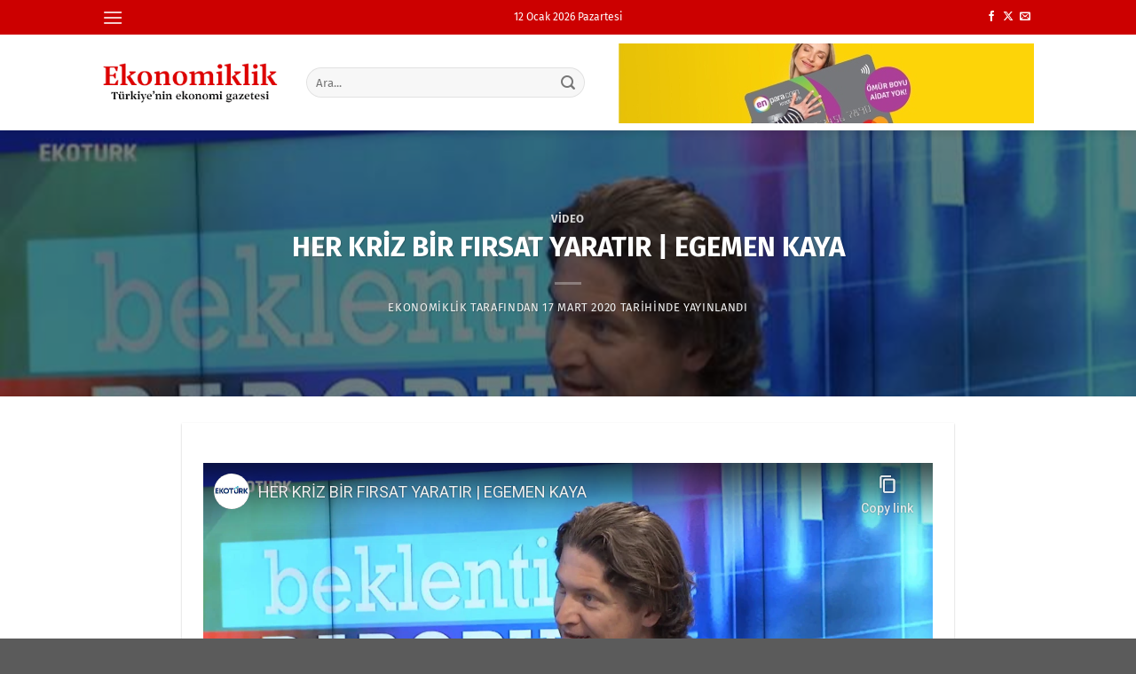

--- FILE ---
content_type: text/html; charset=utf-8
request_url: https://www.youtube-nocookie.com/embed/IZxYO01jvv4
body_size: 46956
content:
<!DOCTYPE html><html lang="en" dir="ltr" data-cast-api-enabled="true"><head><meta name="viewport" content="width=device-width, initial-scale=1"><script nonce="cXtF-_61-8uu9q9JIaunUA">if ('undefined' == typeof Symbol || 'undefined' == typeof Symbol.iterator) {delete Array.prototype.entries;}</script><style name="www-roboto" nonce="yvwMMPPk1TcxlUn5vWvvqA">@font-face{font-family:'Roboto';font-style:normal;font-weight:400;font-stretch:100%;src:url(//fonts.gstatic.com/s/roboto/v48/KFO7CnqEu92Fr1ME7kSn66aGLdTylUAMa3GUBHMdazTgWw.woff2)format('woff2');unicode-range:U+0460-052F,U+1C80-1C8A,U+20B4,U+2DE0-2DFF,U+A640-A69F,U+FE2E-FE2F;}@font-face{font-family:'Roboto';font-style:normal;font-weight:400;font-stretch:100%;src:url(//fonts.gstatic.com/s/roboto/v48/KFO7CnqEu92Fr1ME7kSn66aGLdTylUAMa3iUBHMdazTgWw.woff2)format('woff2');unicode-range:U+0301,U+0400-045F,U+0490-0491,U+04B0-04B1,U+2116;}@font-face{font-family:'Roboto';font-style:normal;font-weight:400;font-stretch:100%;src:url(//fonts.gstatic.com/s/roboto/v48/KFO7CnqEu92Fr1ME7kSn66aGLdTylUAMa3CUBHMdazTgWw.woff2)format('woff2');unicode-range:U+1F00-1FFF;}@font-face{font-family:'Roboto';font-style:normal;font-weight:400;font-stretch:100%;src:url(//fonts.gstatic.com/s/roboto/v48/KFO7CnqEu92Fr1ME7kSn66aGLdTylUAMa3-UBHMdazTgWw.woff2)format('woff2');unicode-range:U+0370-0377,U+037A-037F,U+0384-038A,U+038C,U+038E-03A1,U+03A3-03FF;}@font-face{font-family:'Roboto';font-style:normal;font-weight:400;font-stretch:100%;src:url(//fonts.gstatic.com/s/roboto/v48/KFO7CnqEu92Fr1ME7kSn66aGLdTylUAMawCUBHMdazTgWw.woff2)format('woff2');unicode-range:U+0302-0303,U+0305,U+0307-0308,U+0310,U+0312,U+0315,U+031A,U+0326-0327,U+032C,U+032F-0330,U+0332-0333,U+0338,U+033A,U+0346,U+034D,U+0391-03A1,U+03A3-03A9,U+03B1-03C9,U+03D1,U+03D5-03D6,U+03F0-03F1,U+03F4-03F5,U+2016-2017,U+2034-2038,U+203C,U+2040,U+2043,U+2047,U+2050,U+2057,U+205F,U+2070-2071,U+2074-208E,U+2090-209C,U+20D0-20DC,U+20E1,U+20E5-20EF,U+2100-2112,U+2114-2115,U+2117-2121,U+2123-214F,U+2190,U+2192,U+2194-21AE,U+21B0-21E5,U+21F1-21F2,U+21F4-2211,U+2213-2214,U+2216-22FF,U+2308-230B,U+2310,U+2319,U+231C-2321,U+2336-237A,U+237C,U+2395,U+239B-23B7,U+23D0,U+23DC-23E1,U+2474-2475,U+25AF,U+25B3,U+25B7,U+25BD,U+25C1,U+25CA,U+25CC,U+25FB,U+266D-266F,U+27C0-27FF,U+2900-2AFF,U+2B0E-2B11,U+2B30-2B4C,U+2BFE,U+3030,U+FF5B,U+FF5D,U+1D400-1D7FF,U+1EE00-1EEFF;}@font-face{font-family:'Roboto';font-style:normal;font-weight:400;font-stretch:100%;src:url(//fonts.gstatic.com/s/roboto/v48/KFO7CnqEu92Fr1ME7kSn66aGLdTylUAMaxKUBHMdazTgWw.woff2)format('woff2');unicode-range:U+0001-000C,U+000E-001F,U+007F-009F,U+20DD-20E0,U+20E2-20E4,U+2150-218F,U+2190,U+2192,U+2194-2199,U+21AF,U+21E6-21F0,U+21F3,U+2218-2219,U+2299,U+22C4-22C6,U+2300-243F,U+2440-244A,U+2460-24FF,U+25A0-27BF,U+2800-28FF,U+2921-2922,U+2981,U+29BF,U+29EB,U+2B00-2BFF,U+4DC0-4DFF,U+FFF9-FFFB,U+10140-1018E,U+10190-1019C,U+101A0,U+101D0-101FD,U+102E0-102FB,U+10E60-10E7E,U+1D2C0-1D2D3,U+1D2E0-1D37F,U+1F000-1F0FF,U+1F100-1F1AD,U+1F1E6-1F1FF,U+1F30D-1F30F,U+1F315,U+1F31C,U+1F31E,U+1F320-1F32C,U+1F336,U+1F378,U+1F37D,U+1F382,U+1F393-1F39F,U+1F3A7-1F3A8,U+1F3AC-1F3AF,U+1F3C2,U+1F3C4-1F3C6,U+1F3CA-1F3CE,U+1F3D4-1F3E0,U+1F3ED,U+1F3F1-1F3F3,U+1F3F5-1F3F7,U+1F408,U+1F415,U+1F41F,U+1F426,U+1F43F,U+1F441-1F442,U+1F444,U+1F446-1F449,U+1F44C-1F44E,U+1F453,U+1F46A,U+1F47D,U+1F4A3,U+1F4B0,U+1F4B3,U+1F4B9,U+1F4BB,U+1F4BF,U+1F4C8-1F4CB,U+1F4D6,U+1F4DA,U+1F4DF,U+1F4E3-1F4E6,U+1F4EA-1F4ED,U+1F4F7,U+1F4F9-1F4FB,U+1F4FD-1F4FE,U+1F503,U+1F507-1F50B,U+1F50D,U+1F512-1F513,U+1F53E-1F54A,U+1F54F-1F5FA,U+1F610,U+1F650-1F67F,U+1F687,U+1F68D,U+1F691,U+1F694,U+1F698,U+1F6AD,U+1F6B2,U+1F6B9-1F6BA,U+1F6BC,U+1F6C6-1F6CF,U+1F6D3-1F6D7,U+1F6E0-1F6EA,U+1F6F0-1F6F3,U+1F6F7-1F6FC,U+1F700-1F7FF,U+1F800-1F80B,U+1F810-1F847,U+1F850-1F859,U+1F860-1F887,U+1F890-1F8AD,U+1F8B0-1F8BB,U+1F8C0-1F8C1,U+1F900-1F90B,U+1F93B,U+1F946,U+1F984,U+1F996,U+1F9E9,U+1FA00-1FA6F,U+1FA70-1FA7C,U+1FA80-1FA89,U+1FA8F-1FAC6,U+1FACE-1FADC,U+1FADF-1FAE9,U+1FAF0-1FAF8,U+1FB00-1FBFF;}@font-face{font-family:'Roboto';font-style:normal;font-weight:400;font-stretch:100%;src:url(//fonts.gstatic.com/s/roboto/v48/KFO7CnqEu92Fr1ME7kSn66aGLdTylUAMa3OUBHMdazTgWw.woff2)format('woff2');unicode-range:U+0102-0103,U+0110-0111,U+0128-0129,U+0168-0169,U+01A0-01A1,U+01AF-01B0,U+0300-0301,U+0303-0304,U+0308-0309,U+0323,U+0329,U+1EA0-1EF9,U+20AB;}@font-face{font-family:'Roboto';font-style:normal;font-weight:400;font-stretch:100%;src:url(//fonts.gstatic.com/s/roboto/v48/KFO7CnqEu92Fr1ME7kSn66aGLdTylUAMa3KUBHMdazTgWw.woff2)format('woff2');unicode-range:U+0100-02BA,U+02BD-02C5,U+02C7-02CC,U+02CE-02D7,U+02DD-02FF,U+0304,U+0308,U+0329,U+1D00-1DBF,U+1E00-1E9F,U+1EF2-1EFF,U+2020,U+20A0-20AB,U+20AD-20C0,U+2113,U+2C60-2C7F,U+A720-A7FF;}@font-face{font-family:'Roboto';font-style:normal;font-weight:400;font-stretch:100%;src:url(//fonts.gstatic.com/s/roboto/v48/KFO7CnqEu92Fr1ME7kSn66aGLdTylUAMa3yUBHMdazQ.woff2)format('woff2');unicode-range:U+0000-00FF,U+0131,U+0152-0153,U+02BB-02BC,U+02C6,U+02DA,U+02DC,U+0304,U+0308,U+0329,U+2000-206F,U+20AC,U+2122,U+2191,U+2193,U+2212,U+2215,U+FEFF,U+FFFD;}@font-face{font-family:'Roboto';font-style:normal;font-weight:500;font-stretch:100%;src:url(//fonts.gstatic.com/s/roboto/v48/KFO7CnqEu92Fr1ME7kSn66aGLdTylUAMa3GUBHMdazTgWw.woff2)format('woff2');unicode-range:U+0460-052F,U+1C80-1C8A,U+20B4,U+2DE0-2DFF,U+A640-A69F,U+FE2E-FE2F;}@font-face{font-family:'Roboto';font-style:normal;font-weight:500;font-stretch:100%;src:url(//fonts.gstatic.com/s/roboto/v48/KFO7CnqEu92Fr1ME7kSn66aGLdTylUAMa3iUBHMdazTgWw.woff2)format('woff2');unicode-range:U+0301,U+0400-045F,U+0490-0491,U+04B0-04B1,U+2116;}@font-face{font-family:'Roboto';font-style:normal;font-weight:500;font-stretch:100%;src:url(//fonts.gstatic.com/s/roboto/v48/KFO7CnqEu92Fr1ME7kSn66aGLdTylUAMa3CUBHMdazTgWw.woff2)format('woff2');unicode-range:U+1F00-1FFF;}@font-face{font-family:'Roboto';font-style:normal;font-weight:500;font-stretch:100%;src:url(//fonts.gstatic.com/s/roboto/v48/KFO7CnqEu92Fr1ME7kSn66aGLdTylUAMa3-UBHMdazTgWw.woff2)format('woff2');unicode-range:U+0370-0377,U+037A-037F,U+0384-038A,U+038C,U+038E-03A1,U+03A3-03FF;}@font-face{font-family:'Roboto';font-style:normal;font-weight:500;font-stretch:100%;src:url(//fonts.gstatic.com/s/roboto/v48/KFO7CnqEu92Fr1ME7kSn66aGLdTylUAMawCUBHMdazTgWw.woff2)format('woff2');unicode-range:U+0302-0303,U+0305,U+0307-0308,U+0310,U+0312,U+0315,U+031A,U+0326-0327,U+032C,U+032F-0330,U+0332-0333,U+0338,U+033A,U+0346,U+034D,U+0391-03A1,U+03A3-03A9,U+03B1-03C9,U+03D1,U+03D5-03D6,U+03F0-03F1,U+03F4-03F5,U+2016-2017,U+2034-2038,U+203C,U+2040,U+2043,U+2047,U+2050,U+2057,U+205F,U+2070-2071,U+2074-208E,U+2090-209C,U+20D0-20DC,U+20E1,U+20E5-20EF,U+2100-2112,U+2114-2115,U+2117-2121,U+2123-214F,U+2190,U+2192,U+2194-21AE,U+21B0-21E5,U+21F1-21F2,U+21F4-2211,U+2213-2214,U+2216-22FF,U+2308-230B,U+2310,U+2319,U+231C-2321,U+2336-237A,U+237C,U+2395,U+239B-23B7,U+23D0,U+23DC-23E1,U+2474-2475,U+25AF,U+25B3,U+25B7,U+25BD,U+25C1,U+25CA,U+25CC,U+25FB,U+266D-266F,U+27C0-27FF,U+2900-2AFF,U+2B0E-2B11,U+2B30-2B4C,U+2BFE,U+3030,U+FF5B,U+FF5D,U+1D400-1D7FF,U+1EE00-1EEFF;}@font-face{font-family:'Roboto';font-style:normal;font-weight:500;font-stretch:100%;src:url(//fonts.gstatic.com/s/roboto/v48/KFO7CnqEu92Fr1ME7kSn66aGLdTylUAMaxKUBHMdazTgWw.woff2)format('woff2');unicode-range:U+0001-000C,U+000E-001F,U+007F-009F,U+20DD-20E0,U+20E2-20E4,U+2150-218F,U+2190,U+2192,U+2194-2199,U+21AF,U+21E6-21F0,U+21F3,U+2218-2219,U+2299,U+22C4-22C6,U+2300-243F,U+2440-244A,U+2460-24FF,U+25A0-27BF,U+2800-28FF,U+2921-2922,U+2981,U+29BF,U+29EB,U+2B00-2BFF,U+4DC0-4DFF,U+FFF9-FFFB,U+10140-1018E,U+10190-1019C,U+101A0,U+101D0-101FD,U+102E0-102FB,U+10E60-10E7E,U+1D2C0-1D2D3,U+1D2E0-1D37F,U+1F000-1F0FF,U+1F100-1F1AD,U+1F1E6-1F1FF,U+1F30D-1F30F,U+1F315,U+1F31C,U+1F31E,U+1F320-1F32C,U+1F336,U+1F378,U+1F37D,U+1F382,U+1F393-1F39F,U+1F3A7-1F3A8,U+1F3AC-1F3AF,U+1F3C2,U+1F3C4-1F3C6,U+1F3CA-1F3CE,U+1F3D4-1F3E0,U+1F3ED,U+1F3F1-1F3F3,U+1F3F5-1F3F7,U+1F408,U+1F415,U+1F41F,U+1F426,U+1F43F,U+1F441-1F442,U+1F444,U+1F446-1F449,U+1F44C-1F44E,U+1F453,U+1F46A,U+1F47D,U+1F4A3,U+1F4B0,U+1F4B3,U+1F4B9,U+1F4BB,U+1F4BF,U+1F4C8-1F4CB,U+1F4D6,U+1F4DA,U+1F4DF,U+1F4E3-1F4E6,U+1F4EA-1F4ED,U+1F4F7,U+1F4F9-1F4FB,U+1F4FD-1F4FE,U+1F503,U+1F507-1F50B,U+1F50D,U+1F512-1F513,U+1F53E-1F54A,U+1F54F-1F5FA,U+1F610,U+1F650-1F67F,U+1F687,U+1F68D,U+1F691,U+1F694,U+1F698,U+1F6AD,U+1F6B2,U+1F6B9-1F6BA,U+1F6BC,U+1F6C6-1F6CF,U+1F6D3-1F6D7,U+1F6E0-1F6EA,U+1F6F0-1F6F3,U+1F6F7-1F6FC,U+1F700-1F7FF,U+1F800-1F80B,U+1F810-1F847,U+1F850-1F859,U+1F860-1F887,U+1F890-1F8AD,U+1F8B0-1F8BB,U+1F8C0-1F8C1,U+1F900-1F90B,U+1F93B,U+1F946,U+1F984,U+1F996,U+1F9E9,U+1FA00-1FA6F,U+1FA70-1FA7C,U+1FA80-1FA89,U+1FA8F-1FAC6,U+1FACE-1FADC,U+1FADF-1FAE9,U+1FAF0-1FAF8,U+1FB00-1FBFF;}@font-face{font-family:'Roboto';font-style:normal;font-weight:500;font-stretch:100%;src:url(//fonts.gstatic.com/s/roboto/v48/KFO7CnqEu92Fr1ME7kSn66aGLdTylUAMa3OUBHMdazTgWw.woff2)format('woff2');unicode-range:U+0102-0103,U+0110-0111,U+0128-0129,U+0168-0169,U+01A0-01A1,U+01AF-01B0,U+0300-0301,U+0303-0304,U+0308-0309,U+0323,U+0329,U+1EA0-1EF9,U+20AB;}@font-face{font-family:'Roboto';font-style:normal;font-weight:500;font-stretch:100%;src:url(//fonts.gstatic.com/s/roboto/v48/KFO7CnqEu92Fr1ME7kSn66aGLdTylUAMa3KUBHMdazTgWw.woff2)format('woff2');unicode-range:U+0100-02BA,U+02BD-02C5,U+02C7-02CC,U+02CE-02D7,U+02DD-02FF,U+0304,U+0308,U+0329,U+1D00-1DBF,U+1E00-1E9F,U+1EF2-1EFF,U+2020,U+20A0-20AB,U+20AD-20C0,U+2113,U+2C60-2C7F,U+A720-A7FF;}@font-face{font-family:'Roboto';font-style:normal;font-weight:500;font-stretch:100%;src:url(//fonts.gstatic.com/s/roboto/v48/KFO7CnqEu92Fr1ME7kSn66aGLdTylUAMa3yUBHMdazQ.woff2)format('woff2');unicode-range:U+0000-00FF,U+0131,U+0152-0153,U+02BB-02BC,U+02C6,U+02DA,U+02DC,U+0304,U+0308,U+0329,U+2000-206F,U+20AC,U+2122,U+2191,U+2193,U+2212,U+2215,U+FEFF,U+FFFD;}</style><script name="www-roboto" nonce="cXtF-_61-8uu9q9JIaunUA">if (document.fonts && document.fonts.load) {document.fonts.load("400 10pt Roboto", "E"); document.fonts.load("500 10pt Roboto", "E");}</script><link rel="stylesheet" href="/s/player/b75a8e80/www-player.css" name="www-player" nonce="yvwMMPPk1TcxlUn5vWvvqA"><style nonce="yvwMMPPk1TcxlUn5vWvvqA">html {overflow: hidden;}body {font: 12px Roboto, Arial, sans-serif; background-color: #000; color: #fff; height: 100%; width: 100%; overflow: hidden; position: absolute; margin: 0; padding: 0;}#player {width: 100%; height: 100%;}h1 {text-align: center; color: #fff;}h3 {margin-top: 6px; margin-bottom: 3px;}.player-unavailable {position: absolute; top: 0; left: 0; right: 0; bottom: 0; padding: 25px; font-size: 13px; background: url(/img/meh7.png) 50% 65% no-repeat;}.player-unavailable .message {text-align: left; margin: 0 -5px 15px; padding: 0 5px 14px; border-bottom: 1px solid #888; font-size: 19px; font-weight: normal;}.player-unavailable a {color: #167ac6; text-decoration: none;}</style><script nonce="cXtF-_61-8uu9q9JIaunUA">var ytcsi={gt:function(n){n=(n||"")+"data_";return ytcsi[n]||(ytcsi[n]={tick:{},info:{},gel:{preLoggedGelInfos:[]}})},now:window.performance&&window.performance.timing&&window.performance.now&&window.performance.timing.navigationStart?function(){return window.performance.timing.navigationStart+window.performance.now()}:function(){return(new Date).getTime()},tick:function(l,t,n){var ticks=ytcsi.gt(n).tick;var v=t||ytcsi.now();if(ticks[l]){ticks["_"+l]=ticks["_"+l]||[ticks[l]];ticks["_"+l].push(v)}ticks[l]=
v},info:function(k,v,n){ytcsi.gt(n).info[k]=v},infoGel:function(p,n){ytcsi.gt(n).gel.preLoggedGelInfos.push(p)},setStart:function(t,n){ytcsi.tick("_start",t,n)}};
(function(w,d){function isGecko(){if(!w.navigator)return false;try{if(w.navigator.userAgentData&&w.navigator.userAgentData.brands&&w.navigator.userAgentData.brands.length){var brands=w.navigator.userAgentData.brands;var i=0;for(;i<brands.length;i++)if(brands[i]&&brands[i].brand==="Firefox")return true;return false}}catch(e){setTimeout(function(){throw e;})}if(!w.navigator.userAgent)return false;var ua=w.navigator.userAgent;return ua.indexOf("Gecko")>0&&ua.toLowerCase().indexOf("webkit")<0&&ua.indexOf("Edge")<
0&&ua.indexOf("Trident")<0&&ua.indexOf("MSIE")<0}ytcsi.setStart(w.performance?w.performance.timing.responseStart:null);var isPrerender=(d.visibilityState||d.webkitVisibilityState)=="prerender";var vName=!d.visibilityState&&d.webkitVisibilityState?"webkitvisibilitychange":"visibilitychange";if(isPrerender){var startTick=function(){ytcsi.setStart();d.removeEventListener(vName,startTick)};d.addEventListener(vName,startTick,false)}if(d.addEventListener)d.addEventListener(vName,function(){ytcsi.tick("vc")},
false);if(isGecko()){var isHidden=(d.visibilityState||d.webkitVisibilityState)=="hidden";if(isHidden)ytcsi.tick("vc")}var slt=function(el,t){setTimeout(function(){var n=ytcsi.now();el.loadTime=n;if(el.slt)el.slt()},t)};w.__ytRIL=function(el){if(!el.getAttribute("data-thumb"))if(w.requestAnimationFrame)w.requestAnimationFrame(function(){slt(el,0)});else slt(el,16)}})(window,document);
</script><script nonce="cXtF-_61-8uu9q9JIaunUA">var ytcfg={d:function(){return window.yt&&yt.config_||ytcfg.data_||(ytcfg.data_={})},get:function(k,o){return k in ytcfg.d()?ytcfg.d()[k]:o},set:function(){var a=arguments;if(a.length>1)ytcfg.d()[a[0]]=a[1];else{var k;for(k in a[0])ytcfg.d()[k]=a[0][k]}}};
ytcfg.set({"CLIENT_CANARY_STATE":"none","DEVICE":"cbr\u003dChrome\u0026cbrand\u003dapple\u0026cbrver\u003d131.0.0.0\u0026ceng\u003dWebKit\u0026cengver\u003d537.36\u0026cos\u003dMacintosh\u0026cosver\u003d10_15_7\u0026cplatform\u003dDESKTOP","EVENT_ID":"t05ladXCIdSt6QK6_pnIDA","EXPERIMENT_FLAGS":{"ab_det_apb_b":true,"ab_det_apm":true,"ab_det_el_h":true,"ab_det_em_inj":true,"ab_l_sig_st":true,"ab_l_sig_st_e":true,"ab_sa_ef":true,"action_companion_center_align_description":true,"allow_skip_networkless":true,"always_send_and_write":true,"att_web_record_metrics":true,"attmusi":true,"c3_enable_button_impression_logging":true,"c3_watch_page_component":true,"cancel_pending_navs":true,"clean_up_manual_attribution_header":true,"config_age_report_killswitch":true,"cow_optimize_idom_compat":true,"csi_config_handling_infra":true,"csi_on_gel":true,"delhi_mweb_colorful_sd":true,"delhi_mweb_colorful_sd_v2":true,"deprecate_csi_has_info":true,"deprecate_pair_servlet_enabled":true,"desktop_sparkles_light_cta_button":true,"disable_cached_masthead_data":true,"disable_child_node_auto_formatted_strings":true,"disable_enf_isd":true,"disable_log_to_visitor_layer":true,"disable_pacf_logging_for_memory_limited_tv":true,"embeds_enable_eid_enforcement_for_youtube":true,"embeds_enable_info_panel_dismissal":true,"embeds_enable_pfp_always_unbranded":true,"embeds_serve_es6_client":true,"embeds_web_nwl_disable_nocookie":true,"embeds_web_updated_shorts_definition_fix":true,"enable_active_view_display_ad_renderer_web_home":true,"enable_ad_disclosure_banner_a11y_fix":true,"enable_chips_shelf_view_model_fully_reactive":true,"enable_client_creator_goal_ticker_bar_revamp":true,"enable_client_only_wiz_direct_reactions":true,"enable_client_sli_logging":true,"enable_client_streamz_web":true,"enable_client_ve_spec":true,"enable_cloud_save_error_popup_after_retry":true,"enable_cookie_reissue_iframe":true,"enable_dai_sdf_h5_preroll":true,"enable_datasync_id_header_in_web_vss_pings":true,"enable_default_mono_cta_migration_web_client":true,"enable_dma_post_enforcement":true,"enable_docked_chat_messages":true,"enable_entity_store_from_dependency_injection":true,"enable_inline_muted_playback_on_web_search":true,"enable_inline_muted_playback_on_web_search_for_vdc":true,"enable_inline_muted_playback_on_web_search_for_vdcb":true,"enable_is_mini_app_page_active_bugfix":true,"enable_live_overlay_feed_in_live_chat":true,"enable_logging_first_user_action_after_game_ready":true,"enable_ltc_param_fetch_from_innertube":true,"enable_masthead_mweb_padding_fix":true,"enable_menu_renderer_button_in_mweb_hclr":true,"enable_mini_app_command_handler_mweb_fix":true,"enable_mini_app_iframe_loaded_logging":true,"enable_mini_guide_downloads_item":true,"enable_mixed_direction_formatted_strings":true,"enable_mweb_livestream_ui_update":true,"enable_mweb_new_caption_language_picker":true,"enable_names_handles_account_switcher":true,"enable_network_request_logging_on_game_events":true,"enable_new_paid_product_placement":true,"enable_obtaining_ppn_query_param":true,"enable_open_in_new_tab_icon_for_short_dr_for_desktop_search":true,"enable_open_yt_content":true,"enable_origin_query_parameter_bugfix":true,"enable_pause_ads_on_ytv_html5":true,"enable_payments_purchase_manager":true,"enable_pdp_icon_prefetch":true,"enable_pl_r_si_fa":true,"enable_place_pivot_url":true,"enable_playable_a11y_label_with_badge_text":true,"enable_pv_screen_modern_text":true,"enable_removing_navbar_title_on_hashtag_page_mweb":true,"enable_resetting_scroll_position_on_flow_change":true,"enable_rta_manager":true,"enable_sdf_companion_h5":true,"enable_sdf_dai_h5_midroll":true,"enable_sdf_h5_endemic_mid_post_roll":true,"enable_sdf_on_h5_unplugged_vod_midroll":true,"enable_sdf_shorts_player_bytes_h5":true,"enable_sdk_performance_network_logging":true,"enable_sending_unwrapped_game_audio_as_serialized_metadata":true,"enable_sfv_effect_pivot_url":true,"enable_shorts_new_carousel":true,"enable_skip_ad_guidance_prompt":true,"enable_skippable_ads_for_unplugged_ad_pod":true,"enable_smearing_expansion_dai":true,"enable_third_party_info":true,"enable_time_out_messages":true,"enable_timeline_view_modern_transcript_fe":true,"enable_video_display_compact_button_group_for_desktop_search":true,"enable_watch_next_pause_autoplay_lact":true,"enable_web_home_top_landscape_image_layout_level_click":true,"enable_web_tiered_gel":true,"enable_window_constrained_buy_flow_dialog":true,"enable_wiz_queue_effect_and_on_init_initial_runs":true,"enable_ypc_spinners":true,"enable_yt_ata_iframe_authuser":true,"export_networkless_options":true,"export_player_version_to_ytconfig":true,"fill_single_video_with_notify_to_lasr":true,"fix_ad_miniplayer_controls_rendering":true,"fix_ads_tracking_for_swf_config_deprecation_mweb":true,"h5_companion_enable_adcpn_macro_substitution_for_click_pings":true,"h5_inplayer_enable_adcpn_macro_substitution_for_click_pings":true,"h5_reset_cache_and_filter_before_update_masthead":true,"hide_channel_creation_title_for_mweb":true,"high_ccv_client_side_caching_h5":true,"html5_log_trigger_events_with_debug_data":true,"html5_ssdai_enable_media_end_cue_range":true,"il_attach_cache_limit":true,"il_use_view_model_logging_context":true,"is_browser_support_for_webcam_streaming":true,"json_condensed_response":true,"kev_adb_pg":true,"kevlar_display_downloads_numbers":true,"kevlar_gel_error_routing":true,"kevlar_modern_downloads_extra_compact":true,"kevlar_modern_downloads_page":true,"kevlar_modern_downloads_skip_downloads_title":true,"kevlar_watch_cinematics":true,"live_chat_enable_controller_extraction":true,"live_chat_enable_rta_manager":true,"live_chat_increased_min_height":true,"log_click_with_layer_from_element_in_command_handler":true,"log_errors_through_nwl_on_retry":true,"mdx_enable_privacy_disclosure_ui":true,"mdx_load_cast_api_bootstrap_script":true,"medium_progress_bar_modification":true,"migrate_remaining_web_ad_badges_to_innertube":true,"mobile_account_menu_refresh":true,"mweb_a11y_enable_player_controls_invisible_toggle":true,"mweb_account_linking_noapp":true,"mweb_after_render_to_scheduler":true,"mweb_allow_modern_search_suggest_behavior":true,"mweb_animated_actions":true,"mweb_app_upsell_button_direct_to_app":true,"mweb_big_progress_bar":true,"mweb_c3_disable_carve_out":true,"mweb_c3_disable_carve_out_keep_external_links":true,"mweb_c3_enable_adaptive_signals":true,"mweb_c3_endscreen":true,"mweb_c3_endscreen_v2":true,"mweb_c3_library_page_enable_recent_shelf":true,"mweb_c3_remove_web_navigation_endpoint_data":true,"mweb_c3_use_canonical_from_player_response":true,"mweb_cinematic_watch":true,"mweb_command_handler":true,"mweb_delay_watch_initial_data":true,"mweb_disable_searchbar_scroll":true,"mweb_enable_fine_scrubbing_for_recs":true,"mweb_enable_keto_batch_player_fullscreen":true,"mweb_enable_keto_batch_player_progress_bar":true,"mweb_enable_keto_batch_player_tooltips":true,"mweb_enable_lockup_view_model_for_ucp":true,"mweb_enable_more_drawer":true,"mweb_enable_optional_fullscreen_landscape_locking":true,"mweb_enable_overlay_touch_manager":true,"mweb_enable_premium_carve_out_fix":true,"mweb_enable_refresh_detection":true,"mweb_enable_search_imp":true,"mweb_enable_sequence_signal":true,"mweb_enable_shorts_pivot_button":true,"mweb_enable_shorts_video_preload":true,"mweb_enable_skippables_on_jio_phone":true,"mweb_enable_storyboards":true,"mweb_enable_varispeed_controller":true,"mweb_enable_warm_channel_requests":true,"mweb_enable_watch_feed_infinite_scroll":true,"mweb_enable_wrapped_unplugged_pause_membership_dialog_renderer":true,"mweb_filter_video_format_in_webfe":true,"mweb_fix_livestream_seeking":true,"mweb_fix_monitor_visibility_after_render":true,"mweb_fix_section_list_continuation_item_renderers":true,"mweb_force_ios_fallback_to_native_control":true,"mweb_fp_auto_fullscreen":true,"mweb_fullscreen_controls":true,"mweb_fullscreen_controls_action_buttons":true,"mweb_fullscreen_watch_system":true,"mweb_home_reactive_shorts":true,"mweb_innertube_search_command":true,"mweb_kaios_enable_autoplay_switch_view_model":true,"mweb_lang_in_html":true,"mweb_like_button_synced_with_entities":true,"mweb_logo_use_home_page_ve":true,"mweb_module_decoration":true,"mweb_native_control_in_faux_fullscreen_shared":true,"mweb_panel_container_inert":true,"mweb_player_control_on_hover":true,"mweb_player_delhi_dtts":true,"mweb_player_settings_use_bottom_sheet":true,"mweb_player_show_previous_next_buttons_in_playlist":true,"mweb_player_skip_no_op_state_changes":true,"mweb_player_user_select_none":true,"mweb_playlist_engagement_panel":true,"mweb_progress_bar_seek_on_mouse_click":true,"mweb_pull_2_full":true,"mweb_pull_2_full_enable_touch_handlers":true,"mweb_schedule_warm_watch_response":true,"mweb_searchbox_legacy_navigation":true,"mweb_see_fewer_shorts":true,"mweb_sheets_ui_refresh":true,"mweb_shorts_comments_panel_id_change":true,"mweb_shorts_early_continuation":true,"mweb_show_ios_smart_banner":true,"mweb_use_server_url_on_startup":true,"mweb_watch_captions_enable_auto_translate":true,"mweb_watch_captions_set_default_size":true,"mweb_watch_stop_scheduler_on_player_response":true,"mweb_watchfeed_big_thumbnails":true,"mweb_yt_searchbox":true,"networkless_logging":true,"no_client_ve_attach_unless_shown":true,"nwl_send_from_memory_when_online":true,"pageid_as_header_web":true,"playback_settings_use_switch_menu":true,"player_controls_autonav_fix":true,"player_controls_skip_double_signal_update":true,"polymer_bad_build_labels":true,"polymer_verifiy_app_state":true,"qoe_send_and_write":true,"remove_masthead_channel_banner_on_refresh":true,"remove_slot_id_exited_trigger_for_dai_in_player_slot_expire":true,"replace_client_url_parsing_with_server_signal":true,"service_worker_enabled":true,"service_worker_push_enabled":true,"service_worker_push_home_page_prompt":true,"service_worker_push_watch_page_prompt":true,"shell_load_gcf":true,"shorten_initial_gel_batch_timeout":true,"should_use_yt_voice_endpoint_in_kaios":true,"skip_invalid_ytcsi_ticks":true,"skip_setting_info_in_csi_data_object":true,"smarter_ve_dedupping":true,"speedmaster_no_seek":true,"start_client_gcf_mweb":true,"stop_handling_click_for_non_rendering_overlay_layout":true,"suppress_error_204_logging":true,"synced_panel_scrolling_controller":true,"use_event_time_ms_header":true,"use_fifo_for_networkless":true,"use_player_abuse_bg_library":true,"use_request_time_ms_header":true,"use_session_based_sampling":true,"use_thumbnail_overlay_time_status_renderer_for_live_badge":true,"use_ts_visibilitylogger":true,"vss_final_ping_send_and_write":true,"vss_playback_use_send_and_write":true,"web_adaptive_repeat_ase":true,"web_always_load_chat_support":true,"web_animated_like":true,"web_api_url":true,"web_autonav_allow_off_by_default":true,"web_button_vm_refactor_disabled":true,"web_c3_log_app_init_finish":true,"web_csi_action_sampling_enabled":true,"web_dedupe_ve_grafting":true,"web_disable_backdrop_filter":true,"web_enable_ab_rsp_cl":true,"web_enable_course_icon_update":true,"web_enable_error_204":true,"web_enable_horizontal_video_attributes_section":true,"web_enable_like_button_click_debouncing":true,"web_fix_segmented_like_dislike_undefined":true,"web_gcf_hashes_innertube":true,"web_gel_timeout_cap":true,"web_metadata_carousel_elref_bugfix":true,"web_parent_target_for_sheets":true,"web_persist_server_autonav_state_on_client":true,"web_playback_associated_log_ctt":true,"web_playback_associated_ve":true,"web_prefetch_preload_video":true,"web_progress_bar_draggable":true,"web_resizable_advertiser_banner_on_masthead_safari_fix":true,"web_scheduler_auto_init":true,"web_shorts_just_watched_on_channel_and_pivot_study":true,"web_shorts_just_watched_overlay":true,"web_shorts_pivot_button_view_model_reactive":true,"web_update_panel_visibility_logging_fix":true,"web_video_attribute_view_model_a11y_fix":true,"web_watch_controls_state_signals":true,"web_wiz_attributed_string":true,"web_yt_config_context":true,"webfe_mweb_watch_microdata":true,"webfe_watch_shorts_canonical_url_fix":true,"webpo_exit_on_net_err":true,"wiz_diff_overwritable":true,"wiz_memoize_stamper_items":true,"woffle_used_state_report":true,"wpo_gel_strz":true,"ytcp_paper_tooltip_use_scoped_owner_root":true,"ytidb_clear_embedded_player":true,"H5_async_logging_delay_ms":30000.0,"attention_logging_scroll_throttle":500.0,"autoplay_pause_by_lact_sampling_fraction":0.0,"cinematic_watch_effect_opacity":0.4,"log_window_onerror_fraction":0.1,"speedmaster_playback_rate":2.0,"tv_pacf_logging_sample_rate":0.01,"web_attention_logging_scroll_throttle":500.0,"web_load_prediction_threshold":0.1,"web_navigation_prediction_threshold":0.1,"web_pbj_log_warning_rate":0.0,"web_system_health_fraction":0.01,"ytidb_transaction_ended_event_rate_limit":0.02,"active_time_update_interval_ms":10000,"att_init_delay":500,"autoplay_pause_by_lact_sec":0,"botguard_async_snapshot_timeout_ms":3000,"check_navigator_accuracy_timeout_ms":0,"cinematic_watch_css_filter_blur_strength":40,"cinematic_watch_fade_out_duration":500,"close_webview_delay_ms":100,"cloud_save_game_data_rate_limit_ms":3000,"compression_disable_point":10,"custom_active_view_tos_timeout_ms":3600000,"embeds_widget_poll_interval_ms":0,"gel_min_batch_size":3,"gel_queue_timeout_max_ms":60000,"get_async_timeout_ms":60000,"hide_cta_for_home_web_video_ads_animate_in_time":2,"html5_byterate_soft_cap":0,"initial_gel_batch_timeout":2000,"max_body_size_to_compress":500000,"max_prefetch_window_sec_for_livestream_optimization":10,"min_prefetch_offset_sec_for_livestream_optimization":20,"mini_app_container_iframe_src_update_delay_ms":0,"multiple_preview_news_duration_time":11000,"mweb_c3_toast_duration_ms":5000,"mweb_deep_link_fallback_timeout_ms":10000,"mweb_delay_response_received_actions":100,"mweb_fp_dpad_rate_limit_ms":0,"mweb_fp_dpad_watch_title_clamp_lines":0,"mweb_history_manager_cache_size":100,"mweb_ios_fullscreen_playback_transition_delay_ms":500,"mweb_ios_fullscreen_system_pause_epilson_ms":0,"mweb_override_response_store_expiration_ms":0,"mweb_shorts_early_continuation_trigger_threshold":4,"mweb_w2w_max_age_seconds":0,"mweb_watch_captions_default_size":2,"neon_dark_launch_gradient_count":0,"network_polling_interval":30000,"play_click_interval_ms":30000,"play_ping_interval_ms":10000,"prefetch_comments_ms_after_video":0,"send_config_hash_timer":0,"service_worker_push_logged_out_prompt_watches":-1,"service_worker_push_prompt_cap":-1,"service_worker_push_prompt_delay_microseconds":3888000000000,"show_mini_app_ad_frequency_cap_ms":300000,"slow_compressions_before_abandon_count":4,"speedmaster_cancellation_movement_dp":10,"speedmaster_touch_activation_ms":500,"web_attention_logging_throttle":500,"web_foreground_heartbeat_interval_ms":28000,"web_gel_debounce_ms":10000,"web_logging_max_batch":100,"web_max_tracing_events":50,"web_tracing_session_replay":0,"wil_icon_max_concurrent_fetches":9999,"ytidb_remake_db_retries":3,"ytidb_reopen_db_retries":3,"WebClientReleaseProcessCritical__youtube_embeds_client_version_override":"","WebClientReleaseProcessCritical__youtube_embeds_web_client_version_override":"","WebClientReleaseProcessCritical__youtube_mweb_client_version_override":"","debug_forced_internalcountrycode":"","embeds_web_synth_ch_headers_banned_urls_regex":"","enable_web_media_service":"DISABLED","il_payload_scraping":"","live_chat_unicode_emoji_json_url":"https://www.gstatic.com/youtube/img/emojis/emojis-svg-9.json","mweb_deep_link_feature_tag_suffix":"11268432","mweb_enable_shorts_innertube_player_prefetch_trigger":"NONE","mweb_fp_dpad":"home,search,browse,channel,create_channel,experiments,settings,trending,oops,404,paid_memberships,sponsorship,premium,shorts","mweb_fp_dpad_linear_navigation":"","mweb_fp_dpad_linear_navigation_visitor":"","mweb_fp_dpad_visitor":"","mweb_preload_video_by_player_vars":"","mweb_sign_in_button_style":"STYLE_SUGGESTIVE_AVATAR","place_pivot_triggering_container_alternate":"","place_pivot_triggering_counterfactual_container_alternate":"","search_ui_mweb_searchbar_restyle":"DEFAULT","service_worker_push_force_notification_prompt_tag":"1","service_worker_scope":"/","suggest_exp_str":"","web_client_version_override":"","kevlar_command_handler_command_banlist":[],"mini_app_ids_without_game_ready":["UgkxHHtsak1SC8mRGHMZewc4HzeAY3yhPPmJ","Ugkx7OgzFqE6z_5Mtf4YsotGfQNII1DF_RBm"],"web_op_signal_type_banlist":[],"web_tracing_enabled_spans":["event","command"]},"GAPI_HINT_PARAMS":"m;/_/scs/abc-static/_/js/k\u003dgapi.gapi.en.FZb77tO2YW4.O/d\u003d1/rs\u003dAHpOoo8lqavmo6ayfVxZovyDiP6g3TOVSQ/m\u003d__features__","GAPI_HOST":"https://apis.google.com","GAPI_LOCALE":"en_US","GL":"US","HL":"en","HTML_DIR":"ltr","HTML_LANG":"en","INNERTUBE_API_KEY":"AIzaSyAO_FJ2SlqU8Q4STEHLGCilw_Y9_11qcW8","INNERTUBE_API_VERSION":"v1","INNERTUBE_CLIENT_NAME":"WEB_EMBEDDED_PLAYER","INNERTUBE_CLIENT_VERSION":"1.20260109.06.00","INNERTUBE_CONTEXT":{"client":{"hl":"en","gl":"US","remoteHost":"52.15.186.11","deviceMake":"Apple","deviceModel":"","visitorData":"Cgt6MGZSRTZ1Yzl2ayi3nZXLBjIKCgJVUxIEGgAgQg%3D%3D","userAgent":"Mozilla/5.0 (Macintosh; Intel Mac OS X 10_15_7) AppleWebKit/537.36 (KHTML, like Gecko) Chrome/131.0.0.0 Safari/537.36; ClaudeBot/1.0; +claudebot@anthropic.com),gzip(gfe)","clientName":"WEB_EMBEDDED_PLAYER","clientVersion":"1.20260109.06.00","osName":"Macintosh","osVersion":"10_15_7","originalUrl":"https://www.youtube-nocookie.com/embed/IZxYO01jvv4","platform":"DESKTOP","clientFormFactor":"UNKNOWN_FORM_FACTOR","configInfo":{"appInstallData":"[base64]%3D"},"browserName":"Chrome","browserVersion":"131.0.0.0","acceptHeader":"text/html,application/xhtml+xml,application/xml;q\u003d0.9,image/webp,image/apng,*/*;q\u003d0.8,application/signed-exchange;v\u003db3;q\u003d0.9","deviceExperimentId":"ChxOelU1TkRVMk1qZzVOakUyTkRJeU5UZ3hNQT09ELedlcsGGLedlcsG","rolloutToken":"CNj9tMbC0OPEcBD7iYGj4YaSAxj7iYGj4YaSAw%3D%3D"},"user":{"lockedSafetyMode":false},"request":{"useSsl":true},"clickTracking":{"clickTrackingParams":"IhMIlfqAo+GGkgMV1FZaCh06fwbJ"},"thirdParty":{"embeddedPlayerContext":{"embeddedPlayerEncryptedContext":"AD5ZzFRCtBnSIzeq0VmI_qYG1PEW8AiU1aW_IX0bIFIEnpAin9yB81h5O0iQl2kydrzzOI9GzPX-ic-gin7YbsUTQPvzWRcoCk_p4XoVKHTuCAWMLmGscs55HtPYnIyIBBv-4OipANbaa1BZ5taoeFN8vICNbwkaOGuavaJw1cJIGQxGOXIxERQJ","ancestorOriginsSupported":false}}},"INNERTUBE_CONTEXT_CLIENT_NAME":56,"INNERTUBE_CONTEXT_CLIENT_VERSION":"1.20260109.06.00","INNERTUBE_CONTEXT_GL":"US","INNERTUBE_CONTEXT_HL":"en","LATEST_ECATCHER_SERVICE_TRACKING_PARAMS":{"client.name":"WEB_EMBEDDED_PLAYER","client.jsfeat":"2021"},"LOGGED_IN":false,"PAGE_BUILD_LABEL":"youtube.embeds.web_20260109_06_RC00","PAGE_CL":854235621,"SERVER_NAME":"WebFE","VISITOR_DATA":"Cgt6MGZSRTZ1Yzl2ayi3nZXLBjIKCgJVUxIEGgAgQg%3D%3D","WEB_PLAYER_CONTEXT_CONFIGS":{"WEB_PLAYER_CONTEXT_CONFIG_ID_EMBEDDED_PLAYER":{"rootElementId":"movie_player","jsUrl":"/s/player/b75a8e80/player_ias.vflset/en_US/base.js","cssUrl":"/s/player/b75a8e80/www-player.css","contextId":"WEB_PLAYER_CONTEXT_CONFIG_ID_EMBEDDED_PLAYER","eventLabel":"embedded","contentRegion":"US","hl":"en_US","hostLanguage":"en","innertubeApiKey":"AIzaSyAO_FJ2SlqU8Q4STEHLGCilw_Y9_11qcW8","innertubeApiVersion":"v1","innertubeContextClientVersion":"1.20260109.06.00","device":{"brand":"apple","model":"","browser":"Chrome","browserVersion":"131.0.0.0","os":"Macintosh","osVersion":"10_15_7","platform":"DESKTOP","interfaceName":"WEB_EMBEDDED_PLAYER","interfaceVersion":"1.20260109.06.00"},"serializedExperimentIds":"24004644,51010235,51063643,51098299,51204329,51222973,51340662,51349914,51353393,51366423,51372680,51389629,51404808,51404810,51484222,51489567,51490331,51500051,51505436,51530495,51534669,51557840,51560386,51565115,51566373,51578632,51583567,51583821,51585555,51605258,51605395,51611457,51615068,51619500,51620866,51621065,51622845,51627981,51632249,51637029,51638932,51639092,51648336,51656216,51665867,51666850,51668380,51672162,51676994,51681662,51683502,51684302,51684306,51691590,51692023,51693511,51696107,51696619,51697032,51700777,51701010,51704637,51705183,51705185,51708690,51709243,51711227,51711298,51712601,51712617,51713237,51714463,51717474,51724576,51735451,51740012","serializedExperimentFlags":"H5_async_logging_delay_ms\u003d30000.0\u0026PlayerWeb__h5_enable_advisory_rating_restrictions\u003dtrue\u0026a11y_h5_associate_survey_question\u003dtrue\u0026ab_det_apb_b\u003dtrue\u0026ab_det_apm\u003dtrue\u0026ab_det_el_h\u003dtrue\u0026ab_det_em_inj\u003dtrue\u0026ab_l_sig_st\u003dtrue\u0026ab_l_sig_st_e\u003dtrue\u0026ab_sa_ef\u003dtrue\u0026action_companion_center_align_description\u003dtrue\u0026ad_pod_disable_companion_persist_ads_quality\u003dtrue\u0026add_stmp_logs_for_voice_boost\u003dtrue\u0026allow_autohide_on_paused_videos\u003dtrue\u0026allow_drm_override\u003dtrue\u0026allow_live_autoplay\u003dtrue\u0026allow_poltergust_autoplay\u003dtrue\u0026allow_skip_networkless\u003dtrue\u0026allow_vp9_1080p_mq_enc\u003dtrue\u0026always_cache_redirect_endpoint\u003dtrue\u0026always_send_and_write\u003dtrue\u0026annotation_module_vast_cards_load_logging_fraction\u003d0.0\u0026assign_drm_family_by_format\u003dtrue\u0026att_web_record_metrics\u003dtrue\u0026attention_logging_scroll_throttle\u003d500.0\u0026attmusi\u003dtrue\u0026autoplay_time\u003d10000\u0026autoplay_time_for_fullscreen\u003d-1\u0026autoplay_time_for_music_content\u003d-1\u0026bg_vm_reinit_threshold\u003d7200000\u0026blocked_packages_for_sps\u003d[]\u0026botguard_async_snapshot_timeout_ms\u003d3000\u0026captions_url_add_ei\u003dtrue\u0026check_navigator_accuracy_timeout_ms\u003d0\u0026clean_up_manual_attribution_header\u003dtrue\u0026compression_disable_point\u003d10\u0026cow_optimize_idom_compat\u003dtrue\u0026csi_config_handling_infra\u003dtrue\u0026csi_on_gel\u003dtrue\u0026custom_active_view_tos_timeout_ms\u003d3600000\u0026dash_manifest_version\u003d5\u0026debug_bandaid_hostname\u003d\u0026debug_bandaid_port\u003d0\u0026debug_sherlog_username\u003d\u0026delhi_modern_player_default_thumbnail_percentage\u003d0.0\u0026delhi_modern_player_faster_autohide_delay_ms\u003d2000\u0026delhi_modern_player_pause_thumbnail_percentage\u003d0.6\u0026delhi_modern_web_player_blending_mode\u003d\u0026delhi_modern_web_player_disable_frosted_glass\u003dtrue\u0026delhi_modern_web_player_horizontal_volume_controls\u003dtrue\u0026delhi_modern_web_player_lhs_volume_controls\u003dtrue\u0026delhi_modern_web_player_responsive_compact_controls_threshold\u003d0\u0026deprecate_22\u003dtrue\u0026deprecate_csi_has_info\u003dtrue\u0026deprecate_delay_ping\u003dtrue\u0026deprecate_pair_servlet_enabled\u003dtrue\u0026desktop_sparkles_light_cta_button\u003dtrue\u0026disable_av1_setting\u003dtrue\u0026disable_branding_context\u003dtrue\u0026disable_cached_masthead_data\u003dtrue\u0026disable_channel_id_check_for_suspended_channels\u003dtrue\u0026disable_child_node_auto_formatted_strings\u003dtrue\u0026disable_enf_isd\u003dtrue\u0026disable_lifa_for_supex_users\u003dtrue\u0026disable_log_to_visitor_layer\u003dtrue\u0026disable_mdx_connection_in_mdx_module_for_music_web\u003dtrue\u0026disable_pacf_logging_for_memory_limited_tv\u003dtrue\u0026disable_reduced_fullscreen_autoplay_countdown_for_minors\u003dtrue\u0026disable_reel_item_watch_format_filtering\u003dtrue\u0026disable_threegpp_progressive_formats\u003dtrue\u0026disable_touch_events_on_skip_button\u003dtrue\u0026edge_encryption_fill_primary_key_version\u003dtrue\u0026embeds_enable_info_panel_dismissal\u003dtrue\u0026embeds_enable_move_set_center_crop_to_public\u003dtrue\u0026embeds_enable_per_video_embed_config\u003dtrue\u0026embeds_enable_pfp_always_unbranded\u003dtrue\u0026embeds_web_lite_mode\u003d1\u0026embeds_web_nwl_disable_nocookie\u003dtrue\u0026embeds_web_synth_ch_headers_banned_urls_regex\u003d\u0026enable_active_view_display_ad_renderer_web_home\u003dtrue\u0026enable_active_view_lr_shorts_video\u003dtrue\u0026enable_active_view_web_shorts_video\u003dtrue\u0026enable_ad_cpn_macro_substitution_for_click_pings\u003dtrue\u0026enable_ad_disclosure_banner_a11y_fix\u003dtrue\u0026enable_app_promo_endcap_eml_on_tablet\u003dtrue\u0026enable_batched_cross_device_pings_in_gel_fanout\u003dtrue\u0026enable_cast_for_web_unplugged\u003dtrue\u0026enable_cast_on_music_web\u003dtrue\u0026enable_cipher_for_manifest_urls\u003dtrue\u0026enable_cleanup_masthead_autoplay_hack_fix\u003dtrue\u0026enable_client_creator_goal_ticker_bar_revamp\u003dtrue\u0026enable_client_only_wiz_direct_reactions\u003dtrue\u0026enable_client_page_id_header_for_first_party_pings\u003dtrue\u0026enable_client_sli_logging\u003dtrue\u0026enable_client_ve_spec\u003dtrue\u0026enable_cookie_reissue_iframe\u003dtrue\u0026enable_cta_banner_on_unplugged_lr\u003dtrue\u0026enable_custom_playhead_parsing\u003dtrue\u0026enable_dai_sdf_h5_preroll\u003dtrue\u0026enable_datasync_id_header_in_web_vss_pings\u003dtrue\u0026enable_default_mono_cta_migration_web_client\u003dtrue\u0026enable_dsa_ad_badge_for_action_endcap_on_android\u003dtrue\u0026enable_dsa_ad_badge_for_action_endcap_on_ios\u003dtrue\u0026enable_entity_store_from_dependency_injection\u003dtrue\u0026enable_error_corrections_infocard_web_client\u003dtrue\u0026enable_error_corrections_infocards_icon_web\u003dtrue\u0026enable_inline_muted_playback_on_web_search\u003dtrue\u0026enable_inline_muted_playback_on_web_search_for_vdc\u003dtrue\u0026enable_inline_muted_playback_on_web_search_for_vdcb\u003dtrue\u0026enable_kabuki_comments_on_shorts\u003ddisabled\u0026enable_live_overlay_feed_in_live_chat\u003dtrue\u0026enable_ltc_param_fetch_from_innertube\u003dtrue\u0026enable_mixed_direction_formatted_strings\u003dtrue\u0026enable_modern_skip_button_on_web\u003dtrue\u0026enable_mweb_livestream_ui_update\u003dtrue\u0026enable_new_paid_product_placement\u003dtrue\u0026enable_open_in_new_tab_icon_for_short_dr_for_desktop_search\u003dtrue\u0026enable_out_of_stock_text_all_surfaces\u003dtrue\u0026enable_paid_content_overlay_bugfix\u003dtrue\u0026enable_pause_ads_on_ytv_html5\u003dtrue\u0026enable_pl_r_si_fa\u003dtrue\u0026enable_policy_based_hqa_filter_in_watch_server\u003dtrue\u0026enable_progres_commands_lr_feeds\u003dtrue\u0026enable_publishing_region_param_in_sus\u003dtrue\u0026enable_pv_screen_modern_text\u003dtrue\u0026enable_rpr_token_on_ltl_lookup\u003dtrue\u0026enable_sdf_companion_h5\u003dtrue\u0026enable_sdf_dai_h5_midroll\u003dtrue\u0026enable_sdf_h5_endemic_mid_post_roll\u003dtrue\u0026enable_sdf_on_h5_unplugged_vod_midroll\u003dtrue\u0026enable_sdf_shorts_player_bytes_h5\u003dtrue\u0026enable_server_driven_abr\u003dtrue\u0026enable_server_driven_abr_for_backgroundable\u003dtrue\u0026enable_server_driven_abr_url_generation\u003dtrue\u0026enable_server_driven_readahead\u003dtrue\u0026enable_skip_ad_guidance_prompt\u003dtrue\u0026enable_skip_to_next_messaging\u003dtrue\u0026enable_skippable_ads_for_unplugged_ad_pod\u003dtrue\u0026enable_smart_skip_player_controls_shown_on_web\u003dtrue\u0026enable_smart_skip_player_controls_shown_on_web_increased_triggering_sensitivity\u003dtrue\u0026enable_smart_skip_speedmaster_on_web\u003dtrue\u0026enable_smearing_expansion_dai\u003dtrue\u0026enable_split_screen_ad_baseline_experience_endemic_live_h5\u003dtrue\u0026enable_third_party_info\u003dtrue\u0026enable_to_call_playready_backend_directly\u003dtrue\u0026enable_unified_action_endcap_on_web\u003dtrue\u0026enable_video_display_compact_button_group_for_desktop_search\u003dtrue\u0026enable_voice_boost_feature\u003dtrue\u0026enable_vp9_appletv5_on_server\u003dtrue\u0026enable_watch_server_rejected_formats_logging\u003dtrue\u0026enable_web_home_top_landscape_image_layout_level_click\u003dtrue\u0026enable_web_media_session_metadata_fix\u003dtrue\u0026enable_web_premium_varispeed_upsell\u003dtrue\u0026enable_web_tiered_gel\u003dtrue\u0026enable_wiz_queue_effect_and_on_init_initial_runs\u003dtrue\u0026enable_yt_ata_iframe_authuser\u003dtrue\u0026enable_ytv_csdai_vp9\u003dtrue\u0026export_networkless_options\u003dtrue\u0026export_player_version_to_ytconfig\u003dtrue\u0026fill_live_request_config_in_ustreamer_config\u003dtrue\u0026fill_single_video_with_notify_to_lasr\u003dtrue\u0026filter_vb_without_non_vb_equivalents\u003dtrue\u0026filter_vp9_for_live_dai\u003dtrue\u0026fix_ad_miniplayer_controls_rendering\u003dtrue\u0026fix_ads_tracking_for_swf_config_deprecation_mweb\u003dtrue\u0026fix_h5_toggle_button_a11y\u003dtrue\u0026fix_survey_color_contrast_on_destop\u003dtrue\u0026fix_toggle_button_role_for_ad_components\u003dtrue\u0026fresca_polling_delay_override\u003d0\u0026gab_return_sabr_ssdai_config\u003dtrue\u0026gel_min_batch_size\u003d3\u0026gel_queue_timeout_max_ms\u003d60000\u0026gvi_channel_client_screen\u003dtrue\u0026h5_companion_enable_adcpn_macro_substitution_for_click_pings\u003dtrue\u0026h5_enable_ad_mbs\u003dtrue\u0026h5_inplayer_enable_adcpn_macro_substitution_for_click_pings\u003dtrue\u0026h5_reset_cache_and_filter_before_update_masthead\u003dtrue\u0026heatseeker_decoration_threshold\u003d0.0\u0026hfr_dropped_framerate_fallback_threshold\u003d0\u0026hide_cta_for_home_web_video_ads_animate_in_time\u003d2\u0026high_ccv_client_side_caching_h5\u003dtrue\u0026hls_use_new_codecs_string_api\u003dtrue\u0026html5_ad_timeout_ms\u003d0\u0026html5_adaptation_step_count\u003d0\u0026html5_ads_preroll_lock_timeout_delay_ms\u003d15000\u0026html5_allow_multiview_tile_preload\u003dtrue\u0026html5_allow_preloading_with_idle_only_network_for_sabr\u003dtrue\u0026html5_allow_video_keyframe_without_audio\u003dtrue\u0026html5_apply_constraints_in_client_for_sabr\u003dtrue\u0026html5_apply_min_failures\u003dtrue\u0026html5_apply_start_time_within_ads_for_ssdai_transitions\u003dtrue\u0026html5_atr_disable_force_fallback\u003dtrue\u0026html5_att_playback_timeout_ms\u003d30000\u0026html5_attach_num_random_bytes_to_bandaid\u003d0\u0026html5_attach_po_token_to_bandaid\u003dtrue\u0026html5_autonav_cap_idle_secs\u003d0\u0026html5_autonav_quality_cap\u003d720\u0026html5_autoplay_default_quality_cap\u003d0\u0026html5_auxiliary_estimate_weight\u003d0.0\u0026html5_av1_ordinal_cap\u003d0\u0026html5_bandaid_attach_content_po_token\u003dtrue\u0026html5_block_pip_safari_delay\u003d0\u0026html5_bypass_contention_secs\u003d0.0\u0026html5_byterate_soft_cap\u003d0\u0026html5_check_for_idle_network_interval_ms\u003d1000\u0026html5_chipset_soft_cap\u003d8192\u0026html5_consume_all_buffered_bytes_one_poll\u003dtrue\u0026html5_continuous_goodput_probe_interval_ms\u003d0\u0026html5_d6de4_cloud_project_number\u003d868618676952\u0026html5_d6de4_defer_timeout_ms\u003d0\u0026html5_debug_data_log_probability\u003d0.0\u0026html5_decode_to_texture_cap\u003dtrue\u0026html5_default_ad_gain\u003d0.5\u0026html5_default_av1_threshold\u003d0\u0026html5_default_quality_cap\u003d0\u0026html5_defer_fetch_att_ms\u003d0\u0026html5_delayed_retry_count\u003d1\u0026html5_delayed_retry_delay_ms\u003d5000\u0026html5_deprecate_adservice\u003dtrue\u0026html5_deprecate_manifestful_fallback\u003dtrue\u0026html5_deprecate_video_tag_pool\u003dtrue\u0026html5_desktop_vr180_allow_panning\u003dtrue\u0026html5_df_downgrade_thresh\u003d0.6\u0026html5_disable_loop_range_for_shorts_ads\u003dtrue\u0026html5_disable_move_pssh_to_moov\u003dtrue\u0026html5_disable_non_contiguous\u003dtrue\u0026html5_disable_ustreamer_constraint_for_sabr\u003dtrue\u0026html5_disable_web_safari_dai\u003dtrue\u0026html5_displayed_frame_rate_downgrade_threshold\u003d45\u0026html5_drm_byterate_soft_cap\u003d0\u0026html5_drm_check_all_key_error_states\u003dtrue\u0026html5_drm_cpi_license_key\u003dtrue\u0026html5_drm_live_byterate_soft_cap\u003d0\u0026html5_early_media_for_sharper_shorts\u003dtrue\u0026html5_enable_ac3\u003dtrue\u0026html5_enable_audio_track_stickiness\u003dtrue\u0026html5_enable_audio_track_stickiness_phase_two\u003dtrue\u0026html5_enable_caption_changes_for_mosaic\u003dtrue\u0026html5_enable_client_viewport_size_logging\u003dtrue\u0026html5_enable_composite_embargo\u003dtrue\u0026html5_enable_d6de4\u003dtrue\u0026html5_enable_d6de4_cold_start_and_error\u003dtrue\u0026html5_enable_d6de4_idle_priority_job\u003dtrue\u0026html5_enable_drc\u003dtrue\u0026html5_enable_drc_toggle_api\u003dtrue\u0026html5_enable_eac3\u003dtrue\u0026html5_enable_embedded_player_visibility_signals\u003dtrue\u0026html5_enable_oduc\u003dtrue\u0026html5_enable_sabr_format_selection\u003dtrue\u0026html5_enable_sabr_from_watch_server\u003dtrue\u0026html5_enable_sabr_host_fallback\u003dtrue\u0026html5_enable_sabr_on_drive\u003dtrue\u0026html5_enable_sabr_vod_streaming_xhr\u003dtrue\u0026html5_enable_server_driven_request_cancellation\u003dtrue\u0026html5_enable_sps_retry_backoff_metadata_requests\u003dtrue\u0026html5_enable_ssdai_transition_with_only_enter_cuerange\u003dtrue\u0026html5_enable_triggering_cuepoint_for_slot\u003dtrue\u0026html5_enable_tvos_dash\u003dtrue\u0026html5_enable_tvos_encrypted_vp9\u003dtrue\u0026html5_enable_widevine_for_alc\u003dtrue\u0026html5_enable_widevine_for_fast_linear\u003dtrue\u0026html5_encourage_array_coalescing\u003dtrue\u0026html5_fill_default_mosaic_audio_track_id\u003dtrue\u0026html5_fix_multi_audio_offline_playback\u003dtrue\u0026html5_fixed_media_duration_for_request\u003d0\u0026html5_force_sabr_from_watch_server_for_dfss\u003dtrue\u0026html5_forward_click_tracking_params_on_reload\u003dtrue\u0026html5_gapless_ad_autoplay_on_video_to_ad_only\u003dtrue\u0026html5_gapless_ended_transition_buffer_ms\u003d200\u0026html5_gapless_handoff_close_end_long_rebuffer_cfl\u003dtrue\u0026html5_gapless_handoff_close_end_long_rebuffer_delay_ms\u003d0\u0026html5_gapless_loop_seek_offset_in_milli\u003d0\u0026html5_gapless_slow_seek_cfl\u003dtrue\u0026html5_gapless_slow_seek_delay_ms\u003d0\u0026html5_gapless_slow_start_delay_ms\u003d0\u0026html5_generate_content_po_token\u003dtrue\u0026html5_generate_session_po_token\u003dtrue\u0026html5_gl_fps_threshold\u003d0\u0026html5_hard_cap_max_vertical_resolution_for_shorts\u003d0\u0026html5_hdcp_probing_stream_url\u003d\u0026html5_head_miss_secs\u003d0.0\u0026html5_hfr_quality_cap\u003d0\u0026html5_high_res_logging_percent\u003d10.0\u0026html5_hopeless_secs\u003d0\u0026html5_huli_ssdai_use_playback_state\u003dtrue\u0026html5_idle_rate_limit_ms\u003d0\u0026html5_ignore_sabrseek_during_adskip\u003dtrue\u0026html5_innertube_heartbeats_for_fairplay\u003dtrue\u0026html5_innertube_heartbeats_for_playready\u003dtrue\u0026html5_innertube_heartbeats_for_widevine\u003dtrue\u0026html5_jumbo_mobile_subsegment_readahead_target\u003d3.0\u0026html5_jumbo_ull_nonstreaming_mffa_ms\u003d4000\u0026html5_jumbo_ull_subsegment_readahead_target\u003d1.3\u0026html5_kabuki_drm_live_51_default_off\u003dtrue\u0026html5_license_constraint_delay\u003d5000\u0026html5_live_abr_head_miss_fraction\u003d0.0\u0026html5_live_abr_repredict_fraction\u003d0.0\u0026html5_live_chunk_readahead_proxima_override\u003d0\u0026html5_live_low_latency_bandwidth_window\u003d0.0\u0026html5_live_normal_latency_bandwidth_window\u003d0.0\u0026html5_live_quality_cap\u003d0\u0026html5_live_ultra_low_latency_bandwidth_window\u003d0.0\u0026html5_liveness_drift_chunk_override\u003d0\u0026html5_liveness_drift_proxima_override\u003d0\u0026html5_log_audio_abr\u003dtrue\u0026html5_log_experiment_id_from_player_response_to_ctmp\u003d\u0026html5_log_first_ssdai_requests_killswitch\u003dtrue\u0026html5_log_rebuffer_events\u003d5\u0026html5_log_trigger_events_with_debug_data\u003dtrue\u0026html5_log_vss_extra_lr_cparams_freq\u003d\u0026html5_long_rebuffer_jiggle_cmt_delay_ms\u003d0\u0026html5_long_rebuffer_ssap_clip_not_match_delay_ms\u003d0\u0026html5_long_rebuffer_threshold_ms\u003d30000\u0026html5_lr_horizontal_shorts_ads_trigger\u003dtrue\u0026html5_manifestless_unplugged\u003dtrue\u0026html5_manifestless_vp9_otf\u003dtrue\u0026html5_max_buffer_health_for_downgrade_prop\u003d0.0\u0026html5_max_buffer_health_for_downgrade_secs\u003d0.0\u0026html5_max_byterate\u003d0\u0026html5_max_discontinuity_rewrite_count\u003d0\u0026html5_max_drift_per_track_secs\u003d0.0\u0026html5_max_headm_for_streaming_xhr\u003d0\u0026html5_max_live_dvr_window_plus_margin_secs\u003d46800.0\u0026html5_max_quality_sel_upgrade\u003d0\u0026html5_max_redirect_response_length\u003d8192\u0026html5_max_selectable_quality_ordinal\u003d0\u0026html5_max_vertical_resolution\u003d0\u0026html5_maximum_readahead_seconds\u003d0.0\u0026html5_media_fullscreen\u003dtrue\u0026html5_media_time_weight_prop\u003d0.0\u0026html5_min_failures_to_delay_retry\u003d3\u0026html5_min_media_duration_for_append_prop\u003d0.0\u0026html5_min_media_duration_for_cabr_slice\u003d0.01\u0026html5_min_playback_advance_for_steady_state_secs\u003d0\u0026html5_min_quality_ordinal\u003d0\u0026html5_min_readbehind_cap_secs\u003d60\u0026html5_min_readbehind_secs\u003d0\u0026html5_min_seconds_between_format_selections\u003d0.0\u0026html5_min_selectable_quality_ordinal\u003d0\u0026html5_min_startup_buffered_media_duration_for_live_secs\u003d0.0\u0026html5_min_startup_buffered_media_duration_secs\u003d1.2\u0026html5_min_startup_duration_live_secs\u003d0.25\u0026html5_min_underrun_buffered_pre_steady_state_ms\u003d0\u0026html5_min_upgrade_health_secs\u003d0.0\u0026html5_minimum_readahead_seconds\u003d0.0\u0026html5_mock_content_binding_for_session_token\u003d\u0026html5_move_disable_airplay\u003dtrue\u0026html5_no_placeholder_rollbacks\u003dtrue\u0026html5_non_onesie_attach_po_token\u003dtrue\u0026html5_offline_download_timeout_retry_limit\u003d4\u0026html5_offline_failure_retry_limit\u003d2\u0026html5_offline_playback_position_sync\u003dtrue\u0026html5_offline_prevent_redownload_downloaded_video\u003dtrue\u0026html5_onesie_audio_only_playback\u003dtrue\u0026html5_onesie_check_timeout\u003dtrue\u0026html5_onesie_defer_content_loader_ms\u003d0\u0026html5_onesie_live_ttl_secs\u003d8\u0026html5_onesie_prewarm_interval_ms\u003d0\u0026html5_onesie_prewarm_max_lact_ms\u003d0\u0026html5_onesie_redirector_timeout_ms\u003d0\u0026html5_onesie_send_streamer_context\u003dtrue\u0026html5_onesie_use_signed_onesie_ustreamer_config\u003dtrue\u0026html5_override_micro_discontinuities_threshold_ms\u003d-1\u0026html5_paced_poll_min_health_ms\u003d0\u0026html5_paced_poll_ms\u003d0\u0026html5_pause_on_nonforeground_platform_errors\u003dtrue\u0026html5_peak_shave\u003dtrue\u0026html5_perf_cap_override_sticky\u003dtrue\u0026html5_performance_cap_floor\u003d360\u0026html5_perserve_av1_perf_cap\u003dtrue\u0026html5_picture_in_picture_logging_onresize_ratio\u003d0.0\u0026html5_platform_max_buffer_health_oversend_duration_secs\u003d0.0\u0026html5_platform_minimum_readahead_seconds\u003d0.0\u0026html5_platform_whitelisted_for_frame_accurate_seeks\u003dtrue\u0026html5_player_att_initial_delay_ms\u003d3000\u0026html5_player_att_retry_delay_ms\u003d1500\u0026html5_player_autonav_logging\u003dtrue\u0026html5_player_dynamic_bottom_gradient\u003dtrue\u0026html5_player_min_build_cl\u003d-1\u0026html5_player_preload_ad_fix\u003dtrue\u0026html5_post_interrupt_readahead\u003d20\u0026html5_prefer_language_over_codec\u003dtrue\u0026html5_prefer_server_bwe3\u003dtrue\u0026html5_preload_before_initial_seek_with_sabr\u003dtrue\u0026html5_preload_wait_time_secs\u003d0.0\u0026html5_probe_primary_delay_base_ms\u003d0\u0026html5_process_all_encrypted_events\u003dtrue\u0026html5_publish_all_cuepoints\u003dtrue\u0026html5_qoe_proto_mock_length\u003d0\u0026html5_query_sw_secure_crypto_for_android\u003dtrue\u0026html5_random_playback_cap\u003d0\u0026html5_record_is_offline_on_playback_attempt_start\u003dtrue\u0026html5_record_ump_timing\u003dtrue\u0026html5_reload_by_kabuki_app\u003dtrue\u0026html5_remove_command_triggered_companions\u003dtrue\u0026html5_remove_not_servable_check_killswitch\u003dtrue\u0026html5_report_fatal_drm_restricted_error_killswitch\u003dtrue\u0026html5_report_slow_ads_as_error\u003dtrue\u0026html5_repredict_interval_ms\u003d0\u0026html5_request_only_hdr_or_sdr_keys\u003dtrue\u0026html5_request_size_max_kb\u003d0\u0026html5_request_size_min_kb\u003d0\u0026html5_reseek_after_time_jump_cfl\u003dtrue\u0026html5_reseek_after_time_jump_delay_ms\u003d0\u0026html5_resource_bad_status_delay_scaling\u003d1.5\u0026html5_restrict_streaming_xhr_on_sqless_requests\u003dtrue\u0026html5_retry_downloads_for_expiration\u003dtrue\u0026html5_retry_on_drm_key_error\u003dtrue\u0026html5_retry_on_drm_unavailable\u003dtrue\u0026html5_retry_quota_exceeded_via_seek\u003dtrue\u0026html5_return_playback_if_already_preloaded\u003dtrue\u0026html5_sabr_enable_server_xtag_selection\u003dtrue\u0026html5_sabr_fetch_on_idle_network_preloaded_players\u003dtrue\u0026html5_sabr_force_max_network_interruption_duration_ms\u003d0\u0026html5_sabr_ignore_skipad_before_completion\u003dtrue\u0026html5_sabr_live_timing\u003dtrue\u0026html5_sabr_log_server_xtag_selection_onesie_mismatch\u003dtrue\u0026html5_sabr_min_media_bytes_factor_to_append_for_stream\u003d0.0\u0026html5_sabr_non_streaming_xhr_soft_cap\u003d0\u0026html5_sabr_non_streaming_xhr_vod_request_cancellation_timeout_ms\u003d0\u0026html5_sabr_report_partial_segment_estimated_duration\u003dtrue\u0026html5_sabr_report_request_cancellation_info\u003dtrue\u0026html5_sabr_request_limit_per_period\u003d20\u0026html5_sabr_request_limit_per_period_for_low_latency\u003d50\u0026html5_sabr_request_limit_per_period_for_ultra_low_latency\u003d20\u0026html5_sabr_skip_client_audio_init_selection\u003dtrue\u0026html5_sabr_unused_bloat_size_bytes\u003d0\u0026html5_samsung_kant_limit_max_bitrate\u003d0\u0026html5_seek_jiggle_cmt_delay_ms\u003d8000\u0026html5_seek_new_elem_delay_ms\u003d12000\u0026html5_seek_new_elem_shorts_delay_ms\u003d2000\u0026html5_seek_new_media_element_shorts_reuse_cfl\u003dtrue\u0026html5_seek_new_media_element_shorts_reuse_delay_ms\u003d0\u0026html5_seek_new_media_source_shorts_reuse_cfl\u003dtrue\u0026html5_seek_new_media_source_shorts_reuse_delay_ms\u003d0\u0026html5_seek_set_cmt_delay_ms\u003d2000\u0026html5_seek_timeout_delay_ms\u003d20000\u0026html5_server_stitched_dai_decorated_url_retry_limit\u003d5\u0026html5_session_po_token_interval_time_ms\u003d900000\u0026html5_set_video_id_as_expected_content_binding\u003dtrue\u0026html5_shorts_gapless_ad_slow_start_cfl\u003dtrue\u0026html5_shorts_gapless_ad_slow_start_delay_ms\u003d0\u0026html5_shorts_gapless_next_buffer_in_seconds\u003d0\u0026html5_shorts_gapless_no_gllat\u003dtrue\u0026html5_shorts_gapless_slow_start_delay_ms\u003d0\u0026html5_show_drc_toggle\u003dtrue\u0026html5_simplified_backup_timeout_sabr_live\u003dtrue\u0026html5_skip_empty_po_token\u003dtrue\u0026html5_skip_slow_ad_delay_ms\u003d15000\u0026html5_slow_start_no_media_source_delay_ms\u003d0\u0026html5_slow_start_timeout_delay_ms\u003d20000\u0026html5_ssap_ignore_initial_seek_if_too_big\u003dtrue\u0026html5_ssdai_enable_media_end_cue_range\u003dtrue\u0026html5_ssdai_enable_new_seek_logic\u003dtrue\u0026html5_ssdai_failure_retry_limit\u003d0\u0026html5_ssdai_log_missing_ad_config_reason\u003dtrue\u0026html5_stall_factor\u003d0.0\u0026html5_sticky_duration_mos\u003d0\u0026html5_store_xhr_headers_readable\u003dtrue\u0026html5_streaming_resilience\u003dtrue\u0026html5_streaming_xhr_time_based_consolidation_ms\u003d-1\u0026html5_subsegment_readahead_load_speed_check_interval\u003d0.5\u0026html5_subsegment_readahead_min_buffer_health_secs\u003d0.25\u0026html5_subsegment_readahead_min_buffer_health_secs_on_timeout\u003d0.1\u0026html5_subsegment_readahead_min_load_speed\u003d1.5\u0026html5_subsegment_readahead_seek_latency_fudge\u003d0.5\u0026html5_subsegment_readahead_target_buffer_health_secs\u003d0.5\u0026html5_subsegment_readahead_timeout_secs\u003d2.0\u0026html5_track_overshoot\u003dtrue\u0026html5_transfer_processing_logs_interval\u003d1000\u0026html5_trigger_loader_when_idle_network\u003dtrue\u0026html5_ugc_live_audio_51\u003dtrue\u0026html5_ugc_vod_audio_51\u003dtrue\u0026html5_unreported_seek_reseek_delay_ms\u003d0\u0026html5_update_time_on_seeked\u003dtrue\u0026html5_use_date_now_for_local_storage\u003dtrue\u0026html5_use_init_selected_audio\u003dtrue\u0026html5_use_jsonformatter_to_parse_player_response\u003dtrue\u0026html5_use_post_for_media\u003dtrue\u0026html5_use_server_qoe_el_value\u003dtrue\u0026html5_use_shared_owl_instance\u003dtrue\u0026html5_use_ump\u003dtrue\u0026html5_use_ump_timing\u003dtrue\u0026html5_use_video_transition_endpoint_heartbeat\u003dtrue\u0026html5_video_tbd_min_kb\u003d0\u0026html5_viewport_undersend_maximum\u003d0.0\u0026html5_volume_slider_tooltip\u003dtrue\u0026html5_wasm_initialization_delay_ms\u003d0.0\u0026html5_web_po_experiment_ids\u003d[]\u0026html5_web_po_request_key\u003d\u0026html5_web_po_token_disable_caching\u003dtrue\u0026html5_webpo_idle_priority_job\u003dtrue\u0026html5_webpo_kaios_defer_timeout_ms\u003d0\u0026html5_woffle_resume\u003dtrue\u0026html5_workaround_delay_trigger\u003dtrue\u0026ignore_overlapping_cue_points_on_endemic_live_html5\u003dtrue\u0026il_attach_cache_limit\u003dtrue\u0026il_payload_scraping\u003d\u0026il_use_view_model_logging_context\u003dtrue\u0026initial_gel_batch_timeout\u003d2000\u0026injected_license_handler_error_code\u003d0\u0026injected_license_handler_license_status\u003d0\u0026ios_and_android_fresca_polling_delay_override\u003d0\u0026itdrm_always_generate_media_keys\u003dtrue\u0026itdrm_always_use_widevine_sdk\u003dtrue\u0026itdrm_disable_external_key_rotation_system_ids\u003d[]\u0026itdrm_enable_revocation_reporting\u003dtrue\u0026itdrm_injected_license_service_error_code\u003d0\u0026itdrm_set_sabr_license_constraint\u003dtrue\u0026itdrm_use_fairplay_sdk\u003dtrue\u0026itdrm_use_widevine_sdk_for_premium_content\u003dtrue\u0026itdrm_use_widevine_sdk_only_for_sampled_dod\u003dtrue\u0026itdrm_widevine_hardened_vmp_mode\u003dlog\u0026json_condensed_response\u003dtrue\u0026kev_adb_pg\u003dtrue\u0026kevlar_command_handler_command_banlist\u003d[]\u0026kevlar_delhi_modern_web_endscreen_ideal_tile_width_percentage\u003d0.27\u0026kevlar_delhi_modern_web_endscreen_max_rows\u003d2\u0026kevlar_delhi_modern_web_endscreen_max_width\u003d500\u0026kevlar_delhi_modern_web_endscreen_min_width\u003d200\u0026kevlar_display_downloads_numbers\u003dtrue\u0026kevlar_gel_error_routing\u003dtrue\u0026kevlar_miniplayer_expand_top\u003dtrue\u0026kevlar_miniplayer_play_pause_on_scrim\u003dtrue\u0026kevlar_modern_downloads_extra_compact\u003dtrue\u0026kevlar_modern_downloads_page\u003dtrue\u0026kevlar_modern_downloads_skip_downloads_title\u003dtrue\u0026kevlar_playback_associated_queue\u003dtrue\u0026launch_license_service_all_ott_videos_automatic_fail_open\u003dtrue\u0026live_chat_enable_controller_extraction\u003dtrue\u0026live_chat_enable_rta_manager\u003dtrue\u0026live_chunk_readahead\u003d3\u0026log_click_with_layer_from_element_in_command_handler\u003dtrue\u0026log_errors_through_nwl_on_retry\u003dtrue\u0026log_window_onerror_fraction\u003d0.1\u0026manifestless_post_live\u003dtrue\u0026manifestless_post_live_ufph\u003dtrue\u0026max_body_size_to_compress\u003d500000\u0026max_cdfe_quality_ordinal\u003d0\u0026max_prefetch_window_sec_for_livestream_optimization\u003d10\u0026max_resolution_for_white_noise\u003d360\u0026mdx_enable_privacy_disclosure_ui\u003dtrue\u0026mdx_load_cast_api_bootstrap_script\u003dtrue\u0026migrate_remaining_web_ad_badges_to_innertube\u003dtrue\u0026min_prefetch_offset_sec_for_livestream_optimization\u003d20\u0026mta_drc_mutual_exclusion_removal\u003dtrue\u0026music_enable_shared_audio_tier_logic\u003dtrue\u0026mweb_account_linking_noapp\u003dtrue\u0026mweb_c3_endscreen\u003dtrue\u0026mweb_enable_fine_scrubbing_for_recs\u003dtrue\u0026mweb_enable_skippables_on_jio_phone\u003dtrue\u0026mweb_native_control_in_faux_fullscreen_shared\u003dtrue\u0026mweb_player_control_on_hover\u003dtrue\u0026mweb_progress_bar_seek_on_mouse_click\u003dtrue\u0026mweb_shorts_comments_panel_id_change\u003dtrue\u0026network_polling_interval\u003d30000\u0026networkless_logging\u003dtrue\u0026new_codecs_string_api_uses_legacy_style\u003dtrue\u0026no_client_ve_attach_unless_shown\u003dtrue\u0026no_drm_on_demand_with_cc_license\u003dtrue\u0026no_filler_video_for_ssa_playbacks\u003dtrue\u0026nwl_send_from_memory_when_online\u003dtrue\u0026onesie_add_gfe_frontline_to_player_request\u003dtrue\u0026onesie_enable_override_headm\u003dtrue\u0026override_drm_required_playback_policy_channels\u003d[]\u0026pageid_as_header_web\u003dtrue\u0026player_ads_set_adformat_on_client\u003dtrue\u0026player_bootstrap_method\u003dtrue\u0026player_destroy_old_version\u003dtrue\u0026player_enable_playback_playlist_change\u003dtrue\u0026player_new_info_card_format\u003dtrue\u0026player_underlay_min_player_width\u003d768.0\u0026player_underlay_video_width_fraction\u003d0.6\u0026player_web_canary_stage\u003d5\u0026player_web_is_canary\u003dtrue\u0026player_web_is_canary_control\u003dtrue\u0026playready_first_play_expiration\u003d-1\u0026podcasts_videostats_default_flush_interval_seconds\u003d0\u0026polymer_bad_build_labels\u003dtrue\u0026polymer_verifiy_app_state\u003dtrue\u0026populate_format_set_info_in_cdfe_formats\u003dtrue\u0026populate_head_minus_in_watch_server\u003dtrue\u0026preskip_button_style_ads_backend\u003d\u0026proxima_auto_threshold_max_network_interruption_duration_ms\u003d0\u0026proxima_auto_threshold_min_bandwidth_estimate_bytes_per_sec\u003d0\u0026qoe_nwl_downloads\u003dtrue\u0026qoe_send_and_write\u003dtrue\u0026quality_cap_for_inline_playback\u003d0\u0026quality_cap_for_inline_playback_ads\u003d0\u0026read_ahead_model_name\u003d\u0026refactor_mta_default_track_selection\u003dtrue\u0026reject_hidden_live_formats\u003dtrue\u0026reject_live_vp9_mq_clear_with_no_abr_ladder\u003dtrue\u0026remove_masthead_channel_banner_on_refresh\u003dtrue\u0026remove_slot_id_exited_trigger_for_dai_in_player_slot_expire\u003dtrue\u0026replace_client_url_parsing_with_server_signal\u003dtrue\u0026replace_playability_retriever_in_watch\u003dtrue\u0026return_drm_product_unknown_for_clear_playbacks\u003dtrue\u0026sabr_enable_host_fallback\u003dtrue\u0026self_podding_header_string_template\u003dself_podding_interstitial_message\u0026self_podding_midroll_choice_string_template\u003dself_podding_midroll_choice\u0026send_config_hash_timer\u003d0\u0026serve_adaptive_fmts_for_live_streams\u003dtrue\u0026set_mock_id_as_expected_content_binding\u003d\u0026shell_load_gcf\u003dtrue\u0026shorten_initial_gel_batch_timeout\u003dtrue\u0026shorts_mode_to_player_api\u003dtrue\u0026simply_embedded_enable_botguard\u003dtrue\u0026skip_invalid_ytcsi_ticks\u003dtrue\u0026skip_setting_info_in_csi_data_object\u003dtrue\u0026slow_compressions_before_abandon_count\u003d4\u0026small_avatars_for_comments\u003dtrue\u0026smart_skip_web_player_bar_min_hover_length_milliseconds\u003d1000\u0026smarter_ve_dedupping\u003dtrue\u0026speedmaster_cancellation_movement_dp\u003d10\u0026speedmaster_playback_rate\u003d2.0\u0026speedmaster_touch_activation_ms\u003d500\u0026stop_handling_click_for_non_rendering_overlay_layout\u003dtrue\u0026streaming_data_emergency_itag_blacklist\u003d[]\u0026substitute_ad_cpn_macro_in_ssdai\u003dtrue\u0026suppress_error_204_logging\u003dtrue\u0026trim_adaptive_formats_signature_cipher_for_sabr_content\u003dtrue\u0026tv_pacf_logging_sample_rate\u003d0.01\u0026tvhtml5_unplugged_preload_cache_size\u003d5\u0026use_event_time_ms_header\u003dtrue\u0026use_fifo_for_networkless\u003dtrue\u0026use_generated_media_keys_in_fairplay_requests\u003dtrue\u0026use_inlined_player_rpc\u003dtrue\u0026use_new_codecs_string_api\u003dtrue\u0026use_player_abuse_bg_library\u003dtrue\u0026use_request_time_ms_header\u003dtrue\u0026use_rta_for_player\u003dtrue\u0026use_session_based_sampling\u003dtrue\u0026use_simplified_remove_webm_rules\u003dtrue\u0026use_thumbnail_overlay_time_status_renderer_for_live_badge\u003dtrue\u0026use_ts_visibilitylogger\u003dtrue\u0026use_video_playback_premium_signal\u003dtrue\u0026variable_buffer_timeout_ms\u003d0\u0026vp9_drm_live\u003dtrue\u0026vss_final_ping_send_and_write\u003dtrue\u0026vss_playback_use_send_and_write\u003dtrue\u0026web_api_url\u003dtrue\u0026web_attention_logging_scroll_throttle\u003d500.0\u0026web_attention_logging_throttle\u003d500\u0026web_button_vm_refactor_disabled\u003dtrue\u0026web_cinematic_watch_settings\u003dtrue\u0026web_client_version_override\u003d\u0026web_collect_offline_state\u003dtrue\u0026web_csi_action_sampling_enabled\u003dtrue\u0026web_dedupe_ve_grafting\u003dtrue\u0026web_enable_ab_rsp_cl\u003dtrue\u0026web_enable_caption_language_preference_stickiness\u003dtrue\u0026web_enable_course_icon_update\u003dtrue\u0026web_enable_error_204\u003dtrue\u0026web_enable_keyboard_shortcut_for_timely_actions\u003dtrue\u0026web_enable_shopping_timely_shelf_client\u003dtrue\u0026web_enable_timely_actions\u003dtrue\u0026web_fix_fine_scrubbing_false_play\u003dtrue\u0026web_foreground_heartbeat_interval_ms\u003d28000\u0026web_fullscreen_shorts\u003dtrue\u0026web_gcf_hashes_innertube\u003dtrue\u0026web_gel_debounce_ms\u003d10000\u0026web_gel_timeout_cap\u003dtrue\u0026web_heat_map_v2\u003dtrue\u0026web_heat_marker_use_current_time\u003dtrue\u0026web_hide_next_button\u003dtrue\u0026web_hide_watch_info_empty\u003dtrue\u0026web_load_prediction_threshold\u003d0.1\u0026web_logging_max_batch\u003d100\u0026web_max_tracing_events\u003d50\u0026web_navigation_prediction_threshold\u003d0.1\u0026web_op_signal_type_banlist\u003d[]\u0026web_playback_associated_log_ctt\u003dtrue\u0026web_playback_associated_ve\u003dtrue\u0026web_player_api_logging_fraction\u003d0.01\u0026web_player_big_mode_screen_width_cutoff\u003d4001\u0026web_player_default_peeking_px\u003d36\u0026web_player_enable_featured_product_banner_exclusives_on_desktop\u003dtrue\u0026web_player_enable_featured_product_banner_promotion_text_on_desktop\u003dtrue\u0026web_player_innertube_playlist_update\u003dtrue\u0026web_player_ipp_canary_type_for_logging\u003dcontrol\u0026web_player_log_click_before_generating_ve_conversion_params\u003dtrue\u0026web_player_miniplayer_in_context_menu\u003dtrue\u0026web_player_mouse_idle_wait_time_ms\u003d3000\u0026web_player_music_visualizer_treatment\u003dfake\u0026web_player_offline_playlist_auto_refresh\u003dtrue\u0026web_player_playable_sequences_refactor\u003dtrue\u0026web_player_quick_hide_timeout_ms\u003d250\u0026web_player_seek_chapters_by_shortcut\u003dtrue\u0026web_player_seek_overlay_additional_arrow_threshold\u003d200\u0026web_player_seek_overlay_duration_bump_scale\u003d0.9\u0026web_player_seek_overlay_linger_duration\u003d1000\u0026web_player_sentinel_is_uniplayer\u003dtrue\u0026web_player_shorts_audio_pivot_event_label\u003dtrue\u0026web_player_show_music_in_this_video_graphic\u003dvideo_thumbnail\u0026web_player_spacebar_control_bugfix\u003dtrue\u0026web_player_ss_dai_ad_fetching_timeout_ms\u003d15000\u0026web_player_ss_media_time_offset\u003dtrue\u0026web_player_touch_idle_wait_time_ms\u003d4000\u0026web_player_transfer_timeout_threshold_ms\u003d10800000\u0026web_player_use_cinematic_label_2\u003dtrue\u0026web_player_use_new_api_for_quality_pullback\u003dtrue\u0026web_player_use_screen_width_for_big_mode\u003dtrue\u0026web_prefetch_preload_video\u003dtrue\u0026web_progress_bar_draggable\u003dtrue\u0026web_remix_allow_up_to_3x_playback_rate\u003dtrue\u0026web_resizable_advertiser_banner_on_masthead_safari_fix\u003dtrue\u0026web_scheduler_auto_init\u003dtrue\u0026web_settings_menu_surface_custom_playback\u003dtrue\u0026web_settings_use_input_slider\u003dtrue\u0026web_shorts_pivot_button_view_model_reactive\u003dtrue\u0026web_tracing_enabled_spans\u003d[event, command]\u0026web_tracing_session_replay\u003d0\u0026web_wiz_attributed_string\u003dtrue\u0026web_yt_config_context\u003dtrue\u0026webpo_exit_on_net_err\u003dtrue\u0026wil_icon_max_concurrent_fetches\u003d9999\u0026wiz_diff_overwritable\u003dtrue\u0026wiz_memoize_stamper_items\u003dtrue\u0026woffle_enable_download_status\u003dtrue\u0026woffle_used_state_report\u003dtrue\u0026wpo_gel_strz\u003dtrue\u0026write_reload_player_response_token_to_ustreamer_config_for_vod\u003dtrue\u0026ws_av1_max_height_floor\u003d0\u0026ws_av1_max_width_floor\u003d0\u0026ws_use_centralized_hqa_filter\u003dtrue\u0026ytcp_paper_tooltip_use_scoped_owner_root\u003dtrue\u0026ytidb_clear_embedded_player\u003dtrue\u0026ytidb_remake_db_retries\u003d3\u0026ytidb_reopen_db_retries\u003d3\u0026ytidb_transaction_ended_event_rate_limit\u003d0.02","startMuted":false,"mobileIphoneSupportsInlinePlayback":true,"isMobileDevice":false,"cspNonce":"cXtF-_61-8uu9q9JIaunUA","canaryState":"none","enableCsiLogging":true,"loaderUrl":"https://ekonomiklik.com/her-kriz-bir-firsat-yaratir-egemen-kaya/","disableAutonav":false,"isEmbed":true,"disableCastApi":false,"serializedEmbedConfig":"{}","disableMdxCast":false,"datasyncId":"Vd2242548||","encryptedHostFlags":"AD5ZzFQ1ywDk62-LDRKnTVczKvy2Q6m1vQk5BX7bNODQvjCs9a5UNjf0luwkwclVQgTdzvJV3h88XwtC7zAmc6YwDjqPl_K9PmewdhOklntN9cx_VZzSVgLdFQlJNoO-P8Itfd7sqc0AalAgG1bQnJnuK1jvywgZADX6iwKT0N6X7hFtlyA","canaryStage":"","trustedJsUrl":{"privateDoNotAccessOrElseTrustedResourceUrlWrappedValue":"/s/player/b75a8e80/player_ias.vflset/en_US/base.js"},"trustedCssUrl":{"privateDoNotAccessOrElseTrustedResourceUrlWrappedValue":"/s/player/b75a8e80/www-player.css"},"houseBrandUserStatus":"not_present","enableSabrOnEmbed":false,"serializedClientExperimentFlags":"45713225\u003d0\u002645713227\u003d0\u002645718175\u003d0.0\u002645718176\u003d0.0\u002645721421\u003d0\u002645725538\u003d0.0\u002645725539\u003d0.0\u002645725540\u003d0.0\u002645725541\u003d0.0\u002645725542\u003d0.0\u002645725543\u003d0.0\u002645728334\u003d0.0\u002645729215\u003dtrue\u002645732704\u003dtrue\u002645732791\u003dtrue\u002645735428\u003d4000.0\u002645736776\u003dtrue\u002645737488\u003d0.0\u002645737489\u003d0.0\u002645739023\u003d0.0\u002645741339\u003d0.0\u002645741773\u003d0.0\u002645743228\u003d0.0\u002645746966\u003d0.0\u002645746967\u003d0.0\u002645747053\u003d0.0"}},"XSRF_FIELD_NAME":"session_token","XSRF_TOKEN":"[base64]\u003d\u003d","SERVER_VERSION":"prod","DATASYNC_ID":"Vd2242548||","SERIALIZED_CLIENT_CONFIG_DATA":"[base64]%3D","ROOT_VE_TYPE":16623,"CLIENT_PROTOCOL":"h2","CLIENT_TRANSPORT":"tcp","PLAYER_CLIENT_VERSION":"1.20260106.03.00","TIME_CREATED_MS":1768246967568,"VALID_SESSION_TEMPDATA_DOMAINS":["youtu.be","youtube.com","www.youtube.com","web-green-qa.youtube.com","web-release-qa.youtube.com","web-integration-qa.youtube.com","m.youtube.com","mweb-green-qa.youtube.com","mweb-release-qa.youtube.com","mweb-integration-qa.youtube.com","studio.youtube.com","studio-green-qa.youtube.com","studio-integration-qa.youtube.com"],"LOTTIE_URL":{"privateDoNotAccessOrElseTrustedResourceUrlWrappedValue":"https://www.youtube.com/s/desktop/abf9a709/jsbin/lottie-light.vflset/lottie-light.js"},"IDENTITY_MEMENTO":{"visitor_data":"Cgt6MGZSRTZ1Yzl2ayi3nZXLBjIKCgJVUxIEGgAgQg%3D%3D"},"PLAYER_VARS":{"embedded_player_response":"{\"responseContext\":{\"serviceTrackingParams\":[{\"service\":\"CSI\",\"params\":[{\"key\":\"c\",\"value\":\"WEB_EMBEDDED_PLAYER\"},{\"key\":\"cver\",\"value\":\"1.20260109.06.00\"},{\"key\":\"yt_li\",\"value\":\"0\"},{\"key\":\"GetEmbeddedPlayer_rid\",\"value\":\"0x8ff59dea45942afb\"}]},{\"service\":\"GFEEDBACK\",\"params\":[{\"key\":\"logged_in\",\"value\":\"0\"}]},{\"service\":\"GUIDED_HELP\",\"params\":[{\"key\":\"logged_in\",\"value\":\"0\"}]},{\"service\":\"ECATCHER\",\"params\":[{\"key\":\"client.version\",\"value\":\"20260109\"},{\"key\":\"client.name\",\"value\":\"WEB_EMBEDDED_PLAYER\"}]}]},\"embedPreview\":{\"thumbnailPreviewRenderer\":{\"title\":{\"runs\":[{\"text\":\"HER KRİZ BİR FIRSAT YARATIR | EGEMEN KAYA\"}]},\"defaultThumbnail\":{\"thumbnails\":[{\"url\":\"https://i.ytimg.com/vi_webp/IZxYO01jvv4/default.webp\",\"width\":120,\"height\":90},{\"url\":\"https://i.ytimg.com/vi/IZxYO01jvv4/hqdefault.jpg?sqp\u003d-oaymwEbCKgBEF5IVfKriqkDDggBFQAAiEIYAXABwAEG\\u0026rs\u003dAOn4CLA8FOJ_drs818omt1zKSK79F5jPrA\",\"width\":168,\"height\":94},{\"url\":\"https://i.ytimg.com/vi/IZxYO01jvv4/hqdefault.jpg?sqp\u003d-oaymwEbCMQBEG5IVfKriqkDDggBFQAAiEIYAXABwAEG\\u0026rs\u003dAOn4CLCbKfORinHAHgwTEGDKWaFwrxNfHQ\",\"width\":196,\"height\":110},{\"url\":\"https://i.ytimg.com/vi/IZxYO01jvv4/hqdefault.jpg?sqp\u003d-oaymwEcCPYBEIoBSFXyq4qpAw4IARUAAIhCGAFwAcABBg\u003d\u003d\\u0026rs\u003dAOn4CLA11C9I2tPbEr-AjEKb_LLuwBYilA\",\"width\":246,\"height\":138},{\"url\":\"https://i.ytimg.com/vi_webp/IZxYO01jvv4/mqdefault.webp\",\"width\":320,\"height\":180},{\"url\":\"https://i.ytimg.com/vi/IZxYO01jvv4/hqdefault.jpg?sqp\u003d-oaymwEcCNACELwBSFXyq4qpAw4IARUAAIhCGAFwAcABBg\u003d\u003d\\u0026rs\u003dAOn4CLB9i_tTN1tM6P41LOVxv6auaPeuug\",\"width\":336,\"height\":188},{\"url\":\"https://i.ytimg.com/vi_webp/IZxYO01jvv4/hqdefault.webp\",\"width\":480,\"height\":360},{\"url\":\"https://i.ytimg.com/vi_webp/IZxYO01jvv4/sddefault.webp\",\"width\":640,\"height\":480},{\"url\":\"https://i.ytimg.com/vi_webp/IZxYO01jvv4/maxresdefault.webp\",\"width\":1920,\"height\":1080}]},\"playButton\":{\"buttonRenderer\":{\"style\":\"STYLE_DEFAULT\",\"size\":\"SIZE_DEFAULT\",\"isDisabled\":false,\"navigationEndpoint\":{\"clickTrackingParams\":\"CAkQ8FsiEwjJjoKj4YaSAxWFAhUFHYNlIMnKAQTkSanj\",\"watchEndpoint\":{\"videoId\":\"IZxYO01jvv4\"}},\"accessibility\":{\"label\":\"Play HER KRİZ BİR FIRSAT YARATIR | EGEMEN KAYA\"},\"trackingParams\":\"CAkQ8FsiEwjJjoKj4YaSAxWFAhUFHYNlIMk\u003d\"}},\"videoDetails\":{\"embeddedPlayerOverlayVideoDetailsRenderer\":{\"channelThumbnail\":{\"thumbnails\":[{\"url\":\"https://yt3.ggpht.com/nRcWKlah9W0Sm24UlNIgtmyhyJZZ6LTdfc9J-pUOLH-4F50zzBysb1vPJbIkd_B7PrmTH1K5R88\u003ds68-c-k-c0x00ffffff-no-rj\",\"width\":68,\"height\":68}]},\"collapsedRenderer\":{\"embeddedPlayerOverlayVideoDetailsCollapsedRenderer\":{\"title\":{\"runs\":[{\"text\":\"HER KRİZ BİR FIRSAT YARATIR | EGEMEN KAYA\",\"navigationEndpoint\":{\"clickTrackingParams\":\"CAgQ46ICIhMIyY6Co-GGkgMVhQIVBR2DZSDJygEE5Emp4w\u003d\u003d\",\"urlEndpoint\":{\"url\":\"https://www.youtube.com/watch?v\u003dIZxYO01jvv4\"}}}]},\"subtitle\":{\"runs\":[{\"text\":\"2.2K views • 1 comment\"}]},\"trackingParams\":\"CAgQ46ICIhMIyY6Co-GGkgMVhQIVBR2DZSDJ\"}},\"expandedRenderer\":{\"embeddedPlayerOverlayVideoDetailsExpandedRenderer\":{\"title\":{\"runs\":[{\"text\":\"EKOTÜRK TV\"}]},\"subscribeButton\":{\"subscribeButtonRenderer\":{\"buttonText\":{\"runs\":[{\"text\":\"Subscribe\"}]},\"subscribed\":false,\"enabled\":true,\"type\":\"FREE\",\"channelId\":\"UCAGVKxpAKwXMWdmcHbrvcwQ\",\"showPreferences\":false,\"subscribedButtonText\":{\"runs\":[{\"text\":\"Subscribed\"}]},\"unsubscribedButtonText\":{\"runs\":[{\"text\":\"Subscribe\"}]},\"trackingParams\":\"CAcQmysiEwjJjoKj4YaSAxWFAhUFHYNlIMkyCWl2LWVtYmVkcw\u003d\u003d\",\"unsubscribeButtonText\":{\"runs\":[{\"text\":\"Unsubscribe\"}]},\"serviceEndpoints\":[{\"clickTrackingParams\":\"CAcQmysiEwjJjoKj4YaSAxWFAhUFHYNlIMkyCWl2LWVtYmVkc8oBBORJqeM\u003d\",\"subscribeEndpoint\":{\"channelIds\":[\"UCAGVKxpAKwXMWdmcHbrvcwQ\"],\"params\":\"EgIIBxgB\"}},{\"clickTrackingParams\":\"CAcQmysiEwjJjoKj4YaSAxWFAhUFHYNlIMkyCWl2LWVtYmVkc8oBBORJqeM\u003d\",\"unsubscribeEndpoint\":{\"channelIds\":[\"UCAGVKxpAKwXMWdmcHbrvcwQ\"],\"params\":\"CgIIBxgB\"}}]}},\"subtitle\":{\"runs\":[{\"text\":\"178K subscribers\"}]},\"trackingParams\":\"CAYQ5KICIhMIyY6Co-GGkgMVhQIVBR2DZSDJ\"}},\"channelThumbnailEndpoint\":{\"clickTrackingParams\":\"CAAQru4BIhMIyY6Co-GGkgMVhQIVBR2DZSDJygEE5Emp4w\u003d\u003d\",\"channelThumbnailEndpoint\":{\"urlEndpoint\":{\"clickTrackingParams\":\"CAAQru4BIhMIyY6Co-GGkgMVhQIVBR2DZSDJygEE5Emp4w\u003d\u003d\",\"urlEndpoint\":{\"url\":\"/channel/UCAGVKxpAKwXMWdmcHbrvcwQ\"}}}}}},\"shareButton\":{\"buttonRenderer\":{\"style\":\"STYLE_OPACITY\",\"size\":\"SIZE_DEFAULT\",\"isDisabled\":false,\"text\":{\"runs\":[{\"text\":\"Copy link\"}]},\"icon\":{\"iconType\":\"LINK\"},\"navigationEndpoint\":{\"clickTrackingParams\":\"CAEQ8FsiEwjJjoKj4YaSAxWFAhUFHYNlIMnKAQTkSanj\",\"copyTextEndpoint\":{\"text\":\"https://youtu.be/IZxYO01jvv4\",\"successActions\":[{\"clickTrackingParams\":\"CAEQ8FsiEwjJjoKj4YaSAxWFAhUFHYNlIMnKAQTkSanj\",\"addToToastAction\":{\"item\":{\"notificationActionRenderer\":{\"responseText\":{\"runs\":[{\"text\":\"Link copied to clipboard\"}]},\"actionButton\":{\"buttonRenderer\":{\"trackingParams\":\"CAUQ8FsiEwjJjoKj4YaSAxWFAhUFHYNlIMk\u003d\"}},\"trackingParams\":\"CAQQuWoiEwjJjoKj4YaSAxWFAhUFHYNlIMk\u003d\"}}}}],\"failureActions\":[{\"clickTrackingParams\":\"CAEQ8FsiEwjJjoKj4YaSAxWFAhUFHYNlIMnKAQTkSanj\",\"addToToastAction\":{\"item\":{\"notificationActionRenderer\":{\"responseText\":{\"runs\":[{\"text\":\"Unable to copy link to clipboard\"}]},\"actionButton\":{\"buttonRenderer\":{\"trackingParams\":\"CAMQ8FsiEwjJjoKj4YaSAxWFAhUFHYNlIMk\u003d\"}},\"trackingParams\":\"CAIQuWoiEwjJjoKj4YaSAxWFAhUFHYNlIMk\u003d\"}}}}]}},\"accessibility\":{\"label\":\"Copy link\"},\"trackingParams\":\"CAEQ8FsiEwjJjoKj4YaSAxWFAhUFHYNlIMk\u003d\"}},\"videoDurationSeconds\":\"1430\",\"webPlayerActionsPorting\":{\"subscribeCommand\":{\"clickTrackingParams\":\"CAAQru4BIhMIyY6Co-GGkgMVhQIVBR2DZSDJygEE5Emp4w\u003d\u003d\",\"subscribeEndpoint\":{\"channelIds\":[\"UCAGVKxpAKwXMWdmcHbrvcwQ\"],\"params\":\"EgIIBxgB\"}},\"unsubscribeCommand\":{\"clickTrackingParams\":\"CAAQru4BIhMIyY6Co-GGkgMVhQIVBR2DZSDJygEE5Emp4w\u003d\u003d\",\"unsubscribeEndpoint\":{\"channelIds\":[\"UCAGVKxpAKwXMWdmcHbrvcwQ\"],\"params\":\"CgIIBxgB\"}}}}},\"trackingParams\":\"CAAQru4BIhMIyY6Co-GGkgMVhQIVBR2DZSDJ\",\"permissions\":{\"allowImaMonetization\":false,\"allowPfpUnbranded\":false},\"videoFlags\":{\"playableInEmbed\":true,\"isCrawlable\":true},\"previewPlayabilityStatus\":{\"status\":\"OK\",\"playableInEmbed\":true,\"contextParams\":\"Q0FFU0FnZ0E\u003d\"},\"embeddedPlayerMode\":\"EMBEDDED_PLAYER_MODE_DEFAULT\",\"embeddedPlayerConfig\":{\"embeddedPlayerMode\":\"EMBEDDED_PLAYER_MODE_DEFAULT\",\"embeddedPlayerFlags\":{}},\"embeddedPlayerContext\":{\"embeddedPlayerEncryptedContext\":\"AD5ZzFRCtBnSIzeq0VmI_qYG1PEW8AiU1aW_IX0bIFIEnpAin9yB81h5O0iQl2kydrzzOI9GzPX-ic-gin7YbsUTQPvzWRcoCk_p4XoVKHTuCAWMLmGscs55HtPYnIyIBBv-4OipANbaa1BZ5taoeFN8vICNbwkaOGuavaJw1cJIGQxGOXIxERQJ\",\"ancestorOriginsSupported\":false}}","video_id":"IZxYO01jvv4","privembed":true},"POST_MESSAGE_ORIGIN":"*","VIDEO_ID":"IZxYO01jvv4","DOMAIN_ADMIN_STATE":"","COOKIELESS":true});window.ytcfg.obfuscatedData_ = [];</script><script nonce="cXtF-_61-8uu9q9JIaunUA">window.yterr=window.yterr||true;window.unhandledErrorMessages={};
window.onerror=function(msg,url,line,opt_columnNumber,opt_error){var err;if(opt_error)err=opt_error;else{err=new Error;err.message=msg;err.fileName=url;err.lineNumber=line;if(!isNaN(opt_columnNumber))err["columnNumber"]=opt_columnNumber}var message=String(err.message);if(!err.message||message in window.unhandledErrorMessages)return;window.unhandledErrorMessages[message]=true;var img=new Image;window.emergencyTimeoutImg=img;img.onload=img.onerror=function(){delete window.emergencyTimeoutImg};var values=
{"client.name":ytcfg.get("INNERTUBE_CONTEXT_CLIENT_NAME"),"client.version":ytcfg.get("INNERTUBE_CONTEXT_CLIENT_VERSION"),"msg":message,"type":"UnhandledWindow"+err.name,"file":err.fileName,"line":err.lineNumber,"stack":(err.stack||"").substr(0,500)};var parts=[ytcfg.get("EMERGENCY_BASE_URL","/error_204?t=jserror&level=ERROR")];var key;for(key in values){var value=values[key];if(value)parts.push(key+"="+encodeURIComponent(value))}img.src=parts.join("&")};
</script><script nonce="cXtF-_61-8uu9q9JIaunUA">var yterr = yterr || true;</script><link rel="preload" href="/s/player/b75a8e80/player_ias.vflset/en_US/embed.js" name="player/embed" as="script" nonce="cXtF-_61-8uu9q9JIaunUA"><link rel="preconnect" href="https://i.ytimg.com"><script data-id="_gd" nonce="cXtF-_61-8uu9q9JIaunUA">window.WIZ_global_data = {"AfY8Hf":true,"HiPsbb":0,"MUE6Ne":"youtube_web","MuJWjd":false,"UUFaWc":"%.@.null,1000,2]","cfb2h":"youtube.web-front-end-critical_20260108.00_p1","fPDxwd":[],"hsFLT":"%.@.null,1000,2]","iCzhFc":false,"nQyAE":{},"oxN3nb":{"1":false,"0":false,"610401301":false,"899588437":false,"772657768":true,"513659523":false,"568333945":true,"1331761403":false,"651175828":false,"722764542":false,"748402145":false,"748402146":false,"748402147":true,"824648567":true,"824656860":false,"333098724":false},"u4g7r":"%.@.null,1,2]","vJQk6":false,"xnI9P":true,"xwAfE":true,"yFnxrf":2486};</script><title>YouTube</title><link rel="canonical" href="https://www.youtube.com/watch?v=IZxYO01jvv4"></head><body class="date-20260112 en_US ltr  site-center-aligned site-as-giant-card webkit webkit-537" dir="ltr"><div id="player"></div><script src="/s/embeds/390179f0/www-embed-player-es6.vflset/www-embed-player-es6.js" name="embed_client" id="base-js" nonce="cXtF-_61-8uu9q9JIaunUA"></script><script src="/s/player/b75a8e80/player_ias.vflset/en_US/base.js" name="player/base" nonce="cXtF-_61-8uu9q9JIaunUA"></script><script nonce="cXtF-_61-8uu9q9JIaunUA">writeEmbed();</script><script nonce="cXtF-_61-8uu9q9JIaunUA">(function() {window.ytAtR = '\x7b\x22responseContext\x22:\x7b\x22serviceTrackingParams\x22:\x5b\x7b\x22service\x22:\x22CSI\x22,\x22params\x22:\x5b\x7b\x22key\x22:\x22c\x22,\x22value\x22:\x22WEB_EMBEDDED_PLAYER\x22\x7d,\x7b\x22key\x22:\x22cver\x22,\x22value\x22:\x221.20260109.06.00\x22\x7d,\x7b\x22key\x22:\x22yt_li\x22,\x22value\x22:\x220\x22\x7d,\x7b\x22key\x22:\x22GetAttestationChallenge_rid\x22,\x22value\x22:\x220x8ff59dea45942afb\x22\x7d\x5d\x7d,\x7b\x22service\x22:\x22GFEEDBACK\x22,\x22params\x22:\x5b\x7b\x22key\x22:\x22logged_in\x22,\x22value\x22:\x220\x22\x7d\x5d\x7d,\x7b\x22service\x22:\x22GUIDED_HELP\x22,\x22params\x22:\x5b\x7b\x22key\x22:\x22logged_in\x22,\x22value\x22:\x220\x22\x7d\x5d\x7d,\x7b\x22service\x22:\x22ECATCHER\x22,\x22params\x22:\x5b\x7b\x22key\x22:\x22client.version\x22,\x22value\x22:\x2220260109\x22\x7d,\x7b\x22key\x22:\x22client.name\x22,\x22value\x22:\x22WEB_EMBEDDED_PLAYER\x22\x7d\x5d\x7d\x5d\x7d,\x22challenge\x22:\x22a\x3d6\\u0026a2\x3d10\\u0026c\x3d1768246967\\u0026d\x3d56\\u0026t\x3d21600\\u0026c1a\x3d1\\u0026c6a\x3d1\\u0026c6b\x3d1\\u0026hh\x3dJF-JsqQt9aAUWGlrDBK4pUtQcMsCNGlJ7e_GwlcymIg\x22,\x22bgChallenge\x22:\x7b\x22interpreterUrl\x22:\x7b\x22privateDoNotAccessOrElseTrustedResourceUrlWrappedValue\x22:\x22\/\/www.google.com\/js\/th\/r43BVKpqVNByaR4gLMQgR4Bxv0Q6w9Dzv0MAphxEz80.js\x22\x7d,\x22interpreterHash\x22:\x22r43BVKpqVNByaR4gLMQgR4Bxv0Q6w9Dzv0MAphxEz80\x22,\x22program\x22:\x22RcjItxmX7BNRptIWGWq1sBr3hsWo\/ySPcmpADXgHWTCKDY9GHobFTsGrraJuA+yDzFJ2RxSADq\/YH6T7uTf2BkbYor7PjtcUOhCql3iskPphV+07dg1BJ6w7FLVbE1\/ErCCpaidJw4TiKsknQi4Nm388EpLKrLRRXTn30JN7O0o8H9IXoTleNQyFI1c2ODIx1pUZ9lFMU159H7b60BcF9QkEOYb7DU6h0NQAb\/Vp0LgDDZO\/SWpEco9GL+PGdYinkoAi6awpB5LCTzcxq8K7\/t6aN3gM+jbgBjoDVSWKiAH49jooc5K3mnFK1tZPgq7rTN1OZOxeurxXrJ8yMXN2KE82c6DlgXBssZvxJjDPrhiTJGyYnOCv+hZq4C\/hoddGpq6\/hcq+BaQf6wNtFElJ9acdtylm6TG0A7BsTobTUaxYCYIU9aQLnDnJuU0GUyCTajDa+QewCXuV8SzQo0cKyBPoJeeJb3\/cRNcATpHOrqklkxcgWtPWYCaGfTdnMssAVDF0hLCumiWMBM5ZPCkuCnFHC4+\/s1udbRTEEeCJ50pnzmgF6km1VHkDVyu\/[base64]\/pasEuTEjA0UUuo\/W547ae2mYVzRM3fDNuF5oRObTKAh\/TxN5KU8OrmXafrraeFbxX\/Ze2MnVYBKEt4Zkyxw3NNPR6CPYJ4a3zzWpA+ZdjWWc5\/RQpxgJYXI32JMEJXM1PrNc8hp\/CeJwJxI12IuyVlyeG63YqVFlZtin78hv1PFeSzMAlybGA\/hi3b\/Cru2bllc5Ucffm6qinbdRR325JIDeyoEN3k4NskwqW+mmrdFPSfThwFYxCK14bcJCvp\/XCbCNtCUIQ6cLMXlJz5hZwfVP9cvdND4BdA7ONL+cCw0kbEmyyo3qCmI2kJp15m6g5deNMcnra+Fm\/0kA8ZSabuR55QZHkKlBHnaFkzsxm4UmpKhjgWMNo6aIDpQboPjml4KE12Vd48y11MwwcWDCMoZWpeW0Dn1uy\/XMZW0XAdFeBMuEekxN\/JoPdiIBLZqvjhckfU+v\/exykjD86CVhVTRu3\/U9cAFb3nHunFLxXc46NZfNXadpg7vyCXW+gF7zI0pdeKDARuH7ybl7ZdQTPcHt4P26Q0+xvzi5XwZstZEmt158ngbhRMY35ecJlSGcY9TmFVImRK94FlzWnBe5a1532vthcWB4jcgOrE1lWLvTNV\/7g3yfDyx50OtpQuHH1JpdNSp\/ZUgn6MrLr5nqEFQNFgKb3T9FESdDjR0z6pwCoFSs4zNyJGvhgwxm9Xsz47lm9oesCPrWvxsVGPa5I9Bcpx98tqTEjPJ6EMfqvf07Zkxhy8o3FPK3OqiyddK3dLNnMS89CkMNXoG6PauNBcyvQDMivL7JLoBVFczhfOKuLVILevS\/089UhPwALTCFI3uO+p\/mHv+MC9sCu4SULo9tdkLkG1gjw18n895cg1gAG6y3twwhfNEO5s323s9lK7GOdhW+ho1FCOIzI+XgSoTgaiOi4FZnJGBYDruftT6jiNWWkqG0s3iH38Lq9+eaCfuhmB0F7ucbrc2lzvimY8cO9vZH9TE0L41\/JK8TGzweEydIiFyw5tRgDif67pKPQgrAEAHgKixcTCtV3oBv4tYfX9JRXOu4B11IQTVdEqiZrnSniUctVgCGRCk8CXIMrub\/HFEpz2FyVF4nyIl1NVvpiDqmWKTktdoZ\/TZRS8F9R0orBO+7Va7geOzELP2iqMMAtMqDcBaTpCgfQObuMaZ0TeTbSmo2mX1sukMfY21QBUN23sHRdVuQ+2+YbtTehN0TYQShWrLncsKVaHX7nEKss7PPE0M8Z0c\/b\/x0fkwRksgEZt\/tZl1H3ZZo7YqsN506aooa0r3Cbv8w1F8YhE1R4GjzOcUukxGzGfNuZRzCufo0ZgG4fHWYY\/qjd5cI9TtRu7yyrdaZkJht39+ty1OqagAYhizwLfOKcHedPCWJkhDCMKZU54XL+7fQMytsNeidf0Y21CiePKPxw\/OVKd1MYd1kOW\/WCrSWFNo9FtUWQj\/hh4AIE8VmNuxxz+fL\/HEw3ovgw66OXgBeFXxIWZGIA5D1Vx+9FcbYYuCEfNFO8u5SUsndQo74OseHkLU22xW9npih3N0d\/9ZgKkjU3rwH2Y2pWjKE579BhNSvvt6zu1cuIVvekenQadkASJUjsZAx5+pzXK+jNRSUHpWkq43FCgrGs1fPt4BWDG5ZebzDrYI0PGy\/togtUvDQz22+cjt6mJVhPvtphWj5lXAQNDUnZj12b0AdaG1JvAQ1hKMmB6lZaIU1Il70o2zRRmPoEt9frgetm3y5i898u4VUGmiBzdFxkZIQ69aek0PuzEVo\/xC8XjgzZALQvH+zOcWMS0uWQM8FqOkGUB6UP8KU\/z0nbshy6yPXeCXor6eG95d+A2kZQ4KnSQouzKKFRd9AY3rug2pRUyexsTVWjSafOrs2HX8+xbr9d2ba9P5MaU8ZsCPnzykzpq47Kq3rFoC1PgBGKzAKNpKkyWdcmZTF1VghqYjGCiB6wthJTqLJg\/C06TcvIaEkDiP3mEQDTE0ju1F0fntBj2\/SoKIQZIgJqSbEUDBdm7IpjHL3ay2yBfuEMFn7YJYS\/YsutGqn2L9Nsbtkadv9YsYwh\/84Ckbkn+QXDNjvBUarX3X+WYY4udwesREd1YTzyWS5a0oEiXtBj6ZY2mJWDPU0GOya\/kWuq4iRDn24rnB2CMMcLTkTT4Lq9X\/pbKyfgVXxgxziGYc3Gh+tV2N0gxmrrd9KC4tkhNSsExuordBNjkJApHhkkAJGmjqyDHTeVF3dCWyMK80GnOTPE+dJMY0NHcUMZVGKHh0Gdgv2arRTY2kV\/jXhFhql\/U46VfKoD5zQnket20++F7unhPiS2VKonbFzGOS48n79xvi6rHdIa5BKZL0pJuHzGrfHz97LSx0pIprQ3dG3sCE0ZdBerKkdttNcUdvaQt75tkULd+xI77lYkLAUy+AdwVI7ihmp1wUEaRFk9Txi\/f4eDluOSyxNV1qfy4CayFrxIBcAsF9zh8ZQxjDotQr37XFU\/dnefJO9xfCE0WChS9GW+LDnlNolEAjkQroT+qPznw+hyr\/zSawp1hl6Po7QwI3F7o0VwtttfLwXQY2sJL5KQ3d7VLUDtjqh0exwQMUvwvFATwNSMiYLxLNfx9oWXmds1uIzSNNh1Yb3Ob2BwKaBFHHTGmcajYvHGKdU1tWWchH5lI92WmKKP2L8mGf2+O0LopgNrCIqkBX7N5j\/k3jdIHOZiGacVxdO7xF6ml2sYSJj+lSif2jWskDlGvbVK360UBwbSOONpEZDYFgZZUM8ammnuxafSErF6HbkhPzXqy\/4Xc7usog49MgC\/SIRq14tG3dXyh7pUrljefMhs\/L5oDiYmiRG+5c81I587HR6bNaYyOm7fgZLQr8aT+xAZtTiI+7WXj5aQbVj0Udhvz\/8uw5Es1+C4\/uCS51TbFs\/c6CLercQNqm\/bU1bfIFN0KI\/R9cGK+zg9lAcaITra0Ot5HhQCVM0hqd6ltYBhD+pq6AUm32taeWtBoUTFrFJkI4N2arevCaIBARGMUBw+3YXoLIrAm0AxqaK7okDaR\/KN9tX+XcFE5Nq\/cISMdLTxi4VPgr4MDT2hxzDlVVBL0XMCXXj9lI59p4ALdOR9T7jtAYz1wGxmVGd5Bw+MpgYLtSAtL83zR22YVgRvwp5ql956oGFndzmc77Pc5qDiGoBxi0jF5wgkztcnvxFNqSMtJeBCWvpM+gmb+I9h2vFiTuztTlYhzHtgJ\/wmdho047xsp4KqwBKLtcfvehiLwGq\/21Eg+E6J0KzqyGR0DheLY+fJ\/+8ziGLxcqtNk5vZsKvVxymsy3WvpbKOA+fezhNvKD\/CyYuWMbhCR40Rgsaax46YMeo\/0GC5jS9vQtwnADanNdZ60ivcBQfiyewHzsA9+Li0y+hkyMma3EvmH\/IdsAlLYNB3Whym5q9xAgvfZoUskVjaOkziWUur4FSL94l98hJVbB6k0pANAwL9UFUKAiO2NZvTxtuI117m\/bMy09GNiZ0S46WETOmCYeVNT+HKCT3HiM3ippK5hWl\/m9HuKRthZ8j8pEpek8U\/th4T+XlPce7TqboWTyyTmEuRIWhaZMj6+4o5OWmOUsCuWjzLNZmm1SrBQtj7LaH45\/oIWrINJ1MviVUj6bRXbt8Zf5Dzfc733OUyLXktzE+skHyX1luedpbKQp+VjCaouRQibawg3OqXAIKHB2cSBx4RFxTsvcHVDzIDWYdAYv9yJSmGiIoljWIX\/l5PSHzCZCBsSqNBt2VX9MBqizVzekXasZZ1pPlBdl\/Pq3b8c3D\/y6NNcz3GmafAmigvHDzTOwo2\/[base64]\/2utyvHEZ4y56QIbuDWx2Y85M7OY\/Sy2kHfKXytWJ3VK7Fe6Oztt3WgNixIf1Uq\/IzOKsFgPmKge1NJOZTXY8mhxsOxwu6DaHe7jTxXyGsHjWGqqaVpTDx9\/g1JVB9kLeIs57prxvvYP\/a7M\/HWBw1v+3owOpjhsOKg\/8oPBCVpCSWkDB5eMJOC\/ZwbSuKNY7G1MocEp3uVyCD6rFs1UAM87pjBGaMjuDfd6C0OF6\/+YDnmr65Zfp8fwL0w9ZOQbRmEaq8yrxrCk3RBc8f329KMSUV4hN42LvLB7ToRg3HYsRUtYp+5ZsNM6ryldsiqP+6ZLui9kALg2ZN57wpkatKgBqciZv2cknVwdmlaq\/UL6PRxO2kJGYpx25pZ7HTNTWEozXmpVqNh42ZSb9K8gxQ0nz2pWqJ2ps9ZxYDyUr92XXgHE9sdyuSXsZJP59p5r9vZCA8gNPS58DJE1DGGvnJInGqdM\/BNdKVN5KzY3J80VZOq+RXKOHuFZmmhqc96cnW+oHRqhuTbb1JmL1clmjzyxDIssU8v6ejLOmgmQ4ywbqGKXIEjqAZGvEo\/JOF64C+UxXsumT3zGRwl\/7cGIsIvN1XDEdcSIIkjQHB5brsaGOLAJLH\/ZrHxTTqRS1im8cIIUmBusft+xjTXLPT219eyG\/ql3K6LzD9ZAkmkq1yPlzz\/s\/85qGLlCuHF\/hquVaBnh0dy5YsTy8Zjh\/[base64]\/Yp1i0dy1WXWbjSEiTRhv5ZEVM36wKNovuGpImf9NIRIefJ7g8vq2jbh0gZkW4Y0JkC9m40TXYRl8RsIjyrwR5Al1VC\/G26MeapfAmzZzr+\/nMNMcMnf2Qaed7gl+ijzaFCM8BO9cPoSDJttWAlq1lsASwmLHzhcq0c\/whhMCVwpVFxDMyxmrXmejHIVI0Ve75nyh3GnXszbwAIRbqkQRltZtH5yBYMRuszIB7\/uhbPbpbJ0nHj29RPY3K1blvUFUBSqcbQKNgisOzKqz19DGzBt2PRuzV6QuugSde\/7E3P6MPef3oWxPEpC1X2fpcYpTmMlruffx4Ee2OF\/54N3J166FO8danEZrQvOsuGkVvEKkKp8HnIzvnjQZPYTNdPyl2sdE5lpQMXgDHFKw8rTAzb7uqzmeh1pJ6vaouKfkQhIxG6deuioohLeDqVqSz1\/f6ddLOsBu+CcHnuQAtV61EQQoWnrQb8XdmhVzhEpoDAZyTZBuelFytNf7HM\/V2cY49GXwCbPGmDx5Eg5\/JnUocX3yFCD5Z1oCSPaZ6upYk1kVy3VFWq0FAIBuIfxs8ejPcGZohSo+XbH+l8m+YLa8egC6eADbg3Pp8JSRjbKpZfU2yUDir7GWJjFjOWRQLfj4r+5JpV7XLfL\/OLqK7B\/[base64]\/DQY+P\/u5RdOA2u3LLIOeZDuULKOhN7tBNv39gHzj+4FNtD\/1MaRFDj7klobXsSCvx6a9QUicZqybHAJUzQH84r\/5lMk8RmGtiLW2EN1OVWSHAUPZjir+a3HCuKuD36xvfyEhRpv0K\/dGeTVQ\/dEWs6tcsW0IBYxaQtbJPNIr5HjV+wSDdEHEp0V9XMgIKn9XLR9CKCTr8IAXg\/PnntquAIGCXdQtKd\/zNgTz43Vdqjfgrh0gW5zcUrSSoqoJPzYY9yqpLWRSdsYmJJ+8NeJX8\/0Gopp5sOPf9cBRSht0F4EhtKQ8uZyRRZs6zKNAFHgLPzYW0WNHVCqGQ6JpuHOrRLrUW37N55hvTIyh0raQ5QWSw4wdBCYZ2pgGttGp93d+9Ze6kFtKZJtrJALEXTt\/wE7uV1Le+VyXDksIWGaCRi4Tgi0puuvwREswTvTA2HISCW5AdaLrYXZVX8u2EbYQzmF0Y3w\/6DY3eCXjz1Nf\/Qeqb1F4DwdOOI\/6XgN6VOhotiWGJkLGvBw5x1L5Eu6qudOqZbI4qsPLQgVY0binr5Ns2n5C+eUXxV46dmRos8SSbJo4G+Pk+VGKfAnyvUNjQbGsFddOLAEsdZ0yexHUoVWFqVI6NBLGCadxGXg5U5rB8reV3PMCQE2FiKxAPVRME0LHKOfNMNXeR9FjhI\/Cf5zuTRiqStT\/O4OxfJvlSjY2ueAuvPVaeNb4EQOtdG4rtRmHqCKE\/m7\/PEkAITTSD5wlMRaaTOxhMLTgNCFt30mDQ5QCYZj58ObrYx8ADxIxS3hrgubT0jQxf31r2LxpjAEPDWKIFCpW7frYf6CMll+IHWum\/4hIqrPbdAKlphgH2NJXvgmAqrtSQHVcrR0sP1Dl8daY2yeS3hc9yAYccjDVvC0Xhkk4NtnEdFcQAIFAbu+0AavKxnzyZjm20RnYkSjBL\/0jcqKTBdUnBtGHVWkHg6P8O1ZqvKMLfO2B7ptKh3yM39IIv+POLpeqf4v2A6X1y4+ztMX0WNgZ0P1k8QMlh4sLvWWUtA4b6vTw1dJMRmpp0kJgpEBHZ8P\/p1LO3RPKY8XNeiQwhwmd1dr8U\/Eg2dDhJ2BAv3BjqzAYDHStl3UVApQARIJvof4MMzSBFZwgQhQ7H7txCOIPiTu8N3XWx3NSs2nxUXp1zYyMvf9kALtheKH7p\/h\/\/KJcmOD53l23XMM4HPTn\/8EzpuDuRt6nZl5jye8X20pFHE3m8iA7qexUDnUkDcAnmWCIDnoOEJiLpazLTrHRvEqJwsKUDon2DWRMUkb1MrMINF9NjC+0FmOYcyyNGTbq0UrP\/3xaz8uuUp485mxh9jwQb\/e6zTRZJyny+e2kZ5RAtSqMVgH44YIhFtEcFTp44b9ntjuLy8T2eKf\/dy9bz3cmFMSxWyDuV+bO+b3zz1opeL6NBudvDYZ\/he66j8ndT+JDCCXIQHhQuycbFyLT4aZZpUeGEkBDqXXnF3ZGrRjuEqecg\/QQpdv1qLL2uzYOdxncsC4aHhrmnWRUD3xg0mZZxc\/[base64]\/Du9XYVxyyh\/9u6S4Bry+oS16wmTMkc50f8HIUh2HJjZmrrUDSmkBUUw7GfowhTOrvBBen6RnJeGzPzO8FOUDGd8ByCmHbyZLo4thwN8O\/p+9pcwouYamP\/1o2lDQd\/70ADiR2WtvW1XWp6K73CBqTQtYrjNAR5hyP7afoEGcjkEmvk2KantFjte2ZiXvxTIEwFpvttVQViWP5bjkgnCol20QZVNx5PcrJRbnoAFtzkq3XKMtT34jyZdKHQKxjUnAotzZ\/Cwiwk8Zsj71ScQA42DHr6QRPV095wGfHdH09ySXPPiSfAcABeDr347RINJzQ5gr8MPJFQbE6u0xG69uwK2wSNtkFFdgEMhcTadB\/2+DKCEcbtfEDBAUYfeqL8UGdsKxa5w18zrf+Fm8o+\/HeI\/3OpBDdF6+y0aQpIXb2bg5PFvxyDNvyxaA0Bo49xwQi4uZOpOfN3P1eLAgJTEBFQtm1txEASSLJYpqdEtVeLb5r1wzEtNldOOWYLw8O+eI3yf\/kYE71J8lnYMRwwTioSQypbV3FLe03XuiSAZiYrbCojUWP3q4fVUwOxXXfwQOxdm1FgWI69NN3s7Xykg99xLLZ9rrGsemknXZxxGTfkDNKvnixNoNryypFugKj7X8T2LVgT7qFw\/WUSI6FObIxTHqwuuFzRKxJfTJWUDegSGgNfIp5M2uRs0Ai\/YIgznRWKi7RWTHypQCwNsMOlC2itOBIQGpr7EzhnfW5DAWXPrq1FUHOgCyzQY0U0CcjfhUna6z7Ey4ucRCeti9oguXNitac7yRxukm6\/eYmB0nFliieAx2Ujvc9bEZMgO\/dnAFhvQ55JIqI7ED\/CggxZsWzu0CC8JCkGsPEO0r6noXpvCHoaAZuWQTTj8\/1od7RJFW4FQsDqd38V\/AASrGQ25f0LU\/+5ZMf7Yl6r5N9LUr6mt+npt1eCR6IEBeuk5Q3iSlnB416gDL6syTXQrq5mR7f02ScCh5iT2WWZudU\/tsQbhj40C8ZGYE6mH9N+WfnBD5eB5puSIJfBkmgPKXvsRTu71oT\/OUqOiB\/LmtyppCSjbovnWxf5HRz0E32oR+KOCU\/MTKZrHXhghnBVp+2leLRh85efOhyW\/z9AXjS0exmPyT6v\/stGNWJDAhB6iTFEjQ333ZwtcNxUQ0SlDACicRIwhUDs3+c\/[base64]\/qL1D8rm9720L4AZA\/NWdG4z\/ZLGM1ARH9p3nTEf6S+ha88np496r0SK0d0uaf7gdFr1n6ZcSF6Nbh7LNg1Vm3YYe0fOwE421VYjiKVNTsR\/8eQvgTohNnGAz8kEtj6+3wdH9wyRYQoB0XmvujJUHkLIhS2VBAW0R9IjUoATcESsmQF6VDZaL6QAVeP\/wkuZgbqXxuS4O0mirwpczXrc9IpsPRRl5TuClFLYqk8SpM5Fm8N9NLR6PQxUmWPN85dQ9SSO8Q7UZfCftSVENAJ6+lSU0HPEDnOGjm9izLaXi+nBBl+T8Nlz21PlD+Hd2WZ4+xLJvYrpwWaxOZnhyozOkcIbM+LMKg2DMORZbU1KfW5Umh\/I16wiHVGvmtm0NlOf3SCZD9Bw4KZWVx52c58\/GjALZuF9TJH1ziM0FTBf1GpIKTop8rFQuZhmKcVTH9OcDN+1wx3EQzo0yT3NIPukerLtEUJhjeLwNR78SFnJIak8dHWpO4FEKGGA+tcsS5gF7qvQgq7D6Yk1HabrUdzV7MVhOZb8xwW7gJhlJpEJfpjGBxaaIfFz3N17pkD98OeWwE\/8NuaT7diAyjBRa3WSpAr8kCAnRD555FdDVa6FMFuSie+VKVbUDZGcd8DDD+iph\/O\/\/PF+m\/18R\/[base64]\/Vo2CPxhlmniM3eEmU3xSET04uLgc+h35f325CUgC1Vii+Cq+huEd9eWNbMgFGLzJk+RDZEo7nf6SCGoEA2WHkoxrsMZDCS70GMwNufkp3IZPYozO6+Pn9d+ZeAYMMtF9zZrexWYtzCNknQeGBFLz5bYU+6BEXhszO6vdz+XRr7Z\/c3K+fYctUL4uKhTnlcX9TuiZLPXQPaITcvLepNqjjmHrcpK+AHwd6ykaLEodQL4PomrvUypLfIdKggYPSV08WIkpNo5LGT0Tz\/QH\/MuE\/n55++dvq3WfEsbZTkXBzk9w1yEjsCynUTrtHZYMU9Ipa9J1gILqOp9t1MOAzRLohKagkAGEQdO0VuArEmakq\/rIddfoufdqBhocHYLkF0jIUDEMMEn4yCezaOosqv9riBdtnjaivIajkO\/fEviioYJJH3WyJz67XEEplJuyaLh5T+cov9oKVl\/Ik350QNvdpQfso0wldSVingE0KzFqDfuSfLgYzry9fKTkowGfnzdsQgmBn7eaozm2zCKnJqnidVQzuycd0yDU\/bgZd9cHOyGtFf9JxVVD\/PfOzI8B6VHLAm3GhqXN0zT9V2v9vXLXV4iJ7+H3lHC8jh6G+rsFZdbjN\/rl2iA6jfIzCh1Fe0CjUxfqAnHSBBlNNAXmMwpmgzabQLZAkNZ\/Ppy2fJDReyClU7J\/u0MRcRNLlAmRLgXmFQkZbYa28l8JnOwsMr4ZqY30tKFBcMDtHbCMuv5om91cMiup6Ba34MwjtpKrt2iPKPpdoZb55d2Q4bWhcCKCy+A1KYMTBfV+tpgqEJ3fwEt4ctNkFCrwaIBP8TXbdUtPAVvYeTHMLG59OQ4HesvEK9vpOxRPTb4mdW0UleSCYmEIyRpiOHIASM\/vJc5I0Y95zVeGD9xeDafqojc\/mBBUy5SXcOceRssIP9Jl9zn9v2c\/KwTF9rqbNqbKuUwprSsbS32JKL4FCjWeqKLJ2gjSekEbNyIrQc\/lwbU1W+PTyaOdDhkJpbP9s5d3OHzgqsQJkek0p0UUj\/6349nOyd9DBrX3KZw5Lfgzz2qBmaL+K1NnlCZ4M\/[base64]\/[base64]\/wVPfKhGETWxU\/P+uJYxEf6QZEbWivX9aICh6nRJ5nBlMRmNMp9sC3qSEJ3x\/z+u\/Ch9Qu1Q25h8TfRNE9jiYhDISFRumSMSgcG4VjOkXNnaYerQiu0RtUEGe5QktfIgNX52KPGC1lacZmY8Q1QGiyDE\/IDolOVCBDsc8O7Z3FY6QuFdp4HrXHwFYlufjmpPBlo78i\/sr2JCDY\/Fe53NLnOUzYam\/5JPwxR6kF04GMsua8jP8aqMwFApRXaBXFfCybFFEqw6sH+dQyw0lnecl1qQHvOwSv9d2TQhZ06O01hzsqQgx5SHiJqAKn81VSTeaLQcC3\/IBlSEZNsEBSht1yW51jRIFmA4BefY9gZBxgPfHsg4UYJ+y3ark7qv+LdFxiEnpzLka5N6hBGQ5tWSi\/Kaf13hjYqjwFI4ovp0UfDH8R0yrtrcsU64A2jHC+YACeKUMzpnhUPWiZdRbrRuE4hAHLDPJhlbpiJ71T3b5iTukewXymwNxP6SgjNlkA64sCNWi1eDjzLxvc\/cFfj6rSVLBBPCqMyRo17SgF61pTFu03jdGU+rbk8E6juAV2aDCQBmrL0KrrxwDZddd4oBXCMFabMcqzAO+yWOrOx4JPe\/SzCcuuJibU7RpAA8p7v1ak5vgd2nsEJm2WyyHZwFcjYep2RQwg3HCJ8DuRbVvM0ax0IxT7SXvzEx9a66nIp6w\/K+14LN\/y2cnBWBDAeppHb388rmmlcXUYWb1CRE7k2UBft8kMrXWY0HDwHCR95YFqT\/kQ6Phh7zPOEEFeYGDVBnLHJMAIRwBDkIYiGXl7r\/l\/3mf4OefeufUDICqxNzLfRmnlpu8LUDUDPiaRjgDECzGyX5fOZ0cX+6kkblDPlxthh2Zw39\/HkkQald4uJdsIWrH\/Lf8AJ+m3d4xW63smq4N1Cy6GW6zKJuNtbSiDme8YtPempWH327chPljPCAMGraSMew4hy0xh5pADqG7k3w43Cs3zLk\/NMjV1gCB+PrQ8bxKZMXurXY83ru\/Oh32IvOVjnGpqwkelaxemyuysr2SAGWFHfMIsGwqqgywhw0RgNzPJu9+NZfhdaks00u7e\/eKMQyU4MGye2P8PXIW+4wbXy\/gBeFu6K+itiTjgR7f\/pMqxar+WMzektCiICQeqdrFACWM6xtPC\/KGMEzs6xB0FdAArL4TpbRwC\/HNfjQJeV+2Q\/9hIz\/br0MKwoAHkmDC4nZfI6\/9g8hLDJncXO\/2gx2QFQ+ATIipO3dzW+LC8pSQllEu\/Gg3IdKWq5b91QWjtngKuD9DPw\/[base64]\/NDxwH65H6b8nUoRoDP+4Oj5BxUpwNFkXv91AqdhlrYhRJ5eukcdPrH\/qfxn82RD8pMhyG2RB2WiYYr6yXqrwnlNGc3xzpxWUUYzLKEfTsijBO5dR5wIiHYDV7IYvZC5\/xv3Gq4rBBL3FldLJSTHEdAWQaeHUc36lm0jrWQuirH\/O2NP4HFQ1rESB\/CKKu4hhwAMkyadvjTh4+sBEDIeCqj1CWRq+PfI7FPHe1IRsyiHwgvXzva04f7\/IT21bDly3INT5OUZpav8RlPPaly6Xnrg9tAiw5fv9ivLPO0fGuVwvYnrSw1vOUIt5vE\/YJz7GBndXQjG1VttBBwn05LIvLGD3wUBp+QHCs\/BfEshZk7rvZQYs5BIgEBq3Po3RfqvAmjPo32GIb39K3R88tG9V0WFMd16+AjM1IHiCUhsleNLXyQYlBltnIIQH\/CkB9\/zuoS3oQiIg0FyOsqOKUnJQxvCz+BySDAnoogfzndvTxBQEdn8gMqSKXZzEhYcp+7FODYItHXP7VLSW+w0T+n5Tkzql2DKERu+xMxClfr1aZPxfvs7EUNi4nMjiyhSZZJgDOE64DSJcXDAha9RhVCZFacU4wvuBbTcflpVqojnv5XG+LOy1ZUIO2zOxOK6f2t\/eKoJQMnQYlzjpX07znGW8aS3kACRn5Wv\/P7GNtBCADgIkk\/[base64]\/SMJlf4Aus28LrWG9kbafHWZJ95ReshkTAorVd9tTjqjUOcFlhk\/[base64]\/PCOML1HDKwjmffQ9IZH7xceKHNznzcZRG9XocJ+yusmQYdzfwQ+ozAe03OSZU0WlOAoyV3qj9JRt0+aOCdrkBWTMSJtbiP8qScgwPS6QPh0QHOumohHcQgEeRI2AaTTpCEZTSUkCnHz80KkS90G5CNQKcs9ktRPiQW\/AntqizkvO5\/uMSeL6eczEnsTGZzzSvhBnOb1l22ijdNzAznBvQv9dupiEfMqsCWVLkDEX\/eIzUU3ooOFznJf+MmFc1KV0Udo+Y50o9MVsYC6+H50WPYLEoCZUmtfHgZriWao3x7ca0AQnz\/2D98MI+c5BqxCEUMxh\/kQhH6JejOeEscphU+Gv+pYmqSLXOvyS0jUyEnfzmjhVXzt7CKg\/UoQOZsUeJCyYOmaQxU50OcCsZMEvyYg1Vsgwpmc3vMkojZZQTU88EBo+9UzbW11G7iWCe9OVidmOTV96WBeXnP\/XTkoR8yNGTeEVUufDcF906a550lckLF+y0+TSc2Y81x3zTHuI96nr8WjDcJM\/GCKZj0ZgqZAIZYNfNq5O3u2yqvGEDUlUFtX0hhuxarACal9++MCjs4zuYiwHLIdBojp8NObLGuSENOiz5HQQJOzGGmTaAEyyW5LOMN0ATPDLfAmJ1g7w0ZClkcopwLGPHBdYtOlha6y6gj6XBdouD2WQbcq9P1Taz8TK+V5C5Anbwn7+uGtkgfN4aeIWyoOR4IWq\/Kk+e1EkchL+lPPkQjps2ug94oZtkeDs3UihFSjAQUQGnE76\/WCLPOWZ6D9ggVCIYYX5gPySjcL1BrxcjH+BHYh9D3S6Bxd2H8gtubfjt5THb+RYl69MVTzEIXgIj\/IPjv\/GCcFpY7efMRak1LkZuSq6vrp7rW2M2uOjbL3+fbp96Y\/CfXjRuL5+fIfwKDetjdLHbaEHPpmWATqHx4n74QI1A7MsH9NeFRufvJxiKPhBtAoT1WyE1eEv1ZgZrYo8yD+Q2dMq\/gQTZcMP+8+b+c3eXv+mMVIpWypa\/zPe4tj46gQLbWJB7iMmv+qAiyY1FuWOk0RQ8VW\/1eisvyFXXBUSRUVMtOOtv8J3EIYpIhAMx+JxVlDU+g\/PUFPUY\/9qt4UI6DF6CjcPB3SyX3eg7fCRJxbdmOzKjEUpD5h7h77MPxNdko2rMN0jPN3jFJ9Uua38wyQMWx8HDa83gxGvhg94X4u0IF8f\/FS3N79vYyV0A11ufWlDLosUOSdQUsvvHUDWgcWSeR4a4qnruYqgYc9Jhtv5hOtQPsywe81yVtX6yRvGDzxlkOVB6GU1V1h\/am3quoeSdcajS4DmX0SiCieqFNA4bmF8OHOppA4wFvyyDKlyMQjKJ5Cohr0ee0MViOuI61n\/XALgkxRl6PrrxwK60QWk6mePW4fCgUcwzVB6g8Rm4Ec0j48Pg+AMKL5LS2A\/\/GaNuPaq7iW+DwOC4r7Zkn\/kmulV4vvpL73OmmfMG4\/3CbD2BBQDWnVY5bbNjmnBK2Db2WM3PcFQB35ZS6c01vHww66ULdVvzFlAqbba4ZW08IQbJUt9B3xN6jexGlIvfX64hTb7Qtn2twd\/29ElxcOpctwlFX0SeyDvfSdBSvljD5UBGKz8vzwN7Mfqle6i+zMV5ifzCP+A8DpmHmVH48VNQ1QWQRlhiCuE8L0BqlG\/FGJpH+y4jiXfCisv1Kbt7Gy+4bdDvTbdh6\/jliVbXkbundbzTQoL0iirQvAf3a+hd4anfGwJu2PtBGtSJSWDxLUkWe6PUCpdCyuJ\/[base64]\/rhtDV+9tF5wXQ958v+pmURTMKyfkOr5WF2CkGBblSGZHWCqGvD5sTenMbaZwNm1chFmXQPvfLE4Ip+5eXIpsZe++xSBMyAsS6hvOdIuqtMZLy4QOuoX8LiPLbVmQU6XgsMI+XgN24J\/HEKP8q54L0TNlsj1pR3SUcuRAFvwtBYZ9QreWWiU2h19pPchPqye0e9hyVE\/9SHC1pFo6dTDniBI9IFbQaiY1nWsI0JU2vnFvb7vjnK\/TjzF2p1EGczXwMARfgDcH8d2Ppo9kiXwt\/3SH3FHfM4zCKMHEptBsaTLD8xiCK13qn26wu+yiVWhX0th5Qw\/5n6MI3vOmD+2\/w\/0bB6MYJSoupzxYXPTFuA8HiGmVEC42ZeCHqTT13CztjADC3dT05esZkJX+r4eLPG9jMXYd7SK+QqK3Kj32cthheHZ+TxcRiU9NQh9QO3BQChsBRVnCwvAjpgC98wscOwzWP76xYxLGxZhFvz9naC1EGiOPN8O8qf9faToNi1Wsufsfr6pfdHu8KDWO9DlvHBtRdo\/hGDHqj+gZx82peALszUSPSPJ8RdBvdxT6WK0G5tH\/RGmznsMZfEQKPK3YWi5sf3mv\/MeaKPApZ5h0RsxhtpHuML0Ba7WAkbJBL0YeooR7YnwbYRA6my9EhXo0AoLX1SagsY7z0WCYlnfYM3YxXxKbnvF90vMtoHS2gwMKpk237iOwk7GdmL9Quv5ZerTeYR0p8\/I58qRiE92SdiYlulVRSJ1IezhTThkJ1oofv2Zdoa\/KDJcYy0wL94ULm2uFyzWjGdS8AjmK6XCj7OxbRmtEreKRkVwoA4a7w84VbttJVVJc3gd+1eaiUKTYNhgRF7smh7C9ANcugPZm+6z2nx1HSJs+U1xXGiCyavrFDp17HZPpPz74m3CayiAntAqgskwWWulNgqJrNKB0lXuYUu\/T3nUIhlZSsZHnvZUK4isO8DE43KDsKjZ8fJJXMyS7wBsLaPyE5I8ZIExdx8jOsVIgrbCnn+x51YahdZ0U3QqJf3xPsIAOkrRgN0V6z61ZesXlFH\/aeDVNTJIhFMm+FgSfUt6UpO\/iBc10auxpz8SnPqBnZvRbBSZFn3UG3i2SlR076sBKQrQq32kn1mcLlky7GX2dtG\/1OjxA39VkvXn1KxTZCjgNcjG69JDJlF4jqYydTNDzmhjpNrNa7L+\/3ty9hJ\/ZWveYYrYj41\/5\/XnLJN\/cKk93WszHyr2D8U4zVYpwBe2SHG7mvulsTdRSBU+ONwQpDkIoPMSJsqEKN\/q0LabLo5ahc17pt1FGng0ylNnjgqnpCtDSkCafDKNupFqNxJkf0sgTEg2HdrEElDcAxxzu4ihLdNbl8z+3EVVJWNhQw8lLLbucKIRUW7mnOa8sOSEMGw0S4Ms8X14GO\/UP180nShbt8MIv9hXAqxoP16vWRg8qny2flH0BRlBurXk27aTvR4FXDYG+74VS9fL2MvNGd7Dtp+r3m7VSXVXWpbc\/xBRTSvasRthZn7OtBbomt9QKlJk6oYjkfdZb9Zr64\/vadSE0wum19SG42bQ9KPKiE2fYvRQE1jXmmQL0X8w+5cmAlgHGtuFBiVFzQOeEqhkr\/\/5JZt5CJQrsS18dQs3Iae\/TL6FPZIr8KHv+040j\/tyMPeJiTjaK7nWtGOZ+Tg0pb87HMqWxcJuKqLNJeJjd4yNPmrzwLBWAC3lYBTLQQoU+6O30bDk7kr46EjkLddrTaWvGf6uhCCXA366J6597p9yRNSV6hvn+IrgSuH7I4WY6sa1aeFprCl9VXdiq1+yWTDQF4rRb85vyhlVgO6uF7yOpZ5J1hRpX8WW10FYX\/pxaBSOyF8ulUc1mHJiztvl6a1rhIXn+DIXhLDvRTsJWyVneF6n1fDIHW6wHbP\/eI0Zym7sqk2RTOUVqcOyCdhNRmqK9vdtID3yqi8q5v1Lrduv8rybl2K5mXC6NqkxwC\/LVoBGTGnDs\/SffaCcByVjAfbKXZ7Jzg95FIohkF\/Nu4GQcgV2RHh98v1l8bfaPi\/rrwVX0SoPPCUjCtDeBC1IvFDbu8JeG3Y0zuLIsyL61c6L1eNg5HFEpYScsBxo+kgAzkoTTJpiOPpHvABYGgAJnA+sF0JG9zWC+qUhtjxWmcCsk87dLcO9NhyWyTlnRAXDu7ldoNUQIl\/kOxiwj4xyJ7hKZzkyUQpCbjjSP6ewva4ZPG2Q3VO2FNU1oOivo65xqEg9L9cRGKJnAFCXyTFMmIpxhjXAM9ixbqeP1MD0fsSMzu0F7XjMlM6MmiPWOkA2kr6oplCK1rywXM2vjVsn29s4+4Gr8Ruppy3k\/ls5ugoCQNIf70sEbEkiCdCn6uxYWg9mfe+YGGNnYN8YJLFwj\/aagcvqi3pslY1BJTC5Ki4VVdJ58h2mdLnitRW\/P42zKgp5+NA3o9pcGJZDteman2jAFMALbEiXGoKZgt10SnTo8UfnKVQctjW64zG4JVd+UD6SYkyK9paPGI6piPTCNQyNwiXiDDIe73QRm+iPduxCvJLl+BRj3KaeBIQGd60UPkZTCDPb0NwJSdeq+gQvnyFrCSJeMP+tcDIHV0X2XI9DxLx3z0\/u7BQqQMxk0mZ\/UoGq7Mg254Hk667dcqFiiA00zngEVb1\/reMJXoIxcQgos7jUXA\/Rv17W04RZ+smBfMd\/lisfjjh+aq2CIOEm4Y6PY3\/7Mk9e0v4JP3N827RnIpxRAHpt4f0P4HZVOX9eIwzdPNtX\/onnfYZ7WFeZ1BuWKqyRhzgSLQwBql9XMJ\/RdjgENA1kf0yWNDi2A8IzaRVmoTJvCoWGNXb6KfiSANv1M0\/dLfaOqCvdZ7gRP5RPu7zlKVIGewqUU0HJr6uM73s\/[base64]\/SRCIQEg+j6owceV34L1IB6BYyHrOBmsXvsZg9B1eLnDNDjXC3Buv5+gvHgAHOG7eDYN8mAAUrjSLJ+j7qVnJIeEdC7N3uNeTbh091YzF3Yzu2AgsiqW5K\/012KeEJon2RwV8yZ9Fc0xPNXdS\/2URCbLp0B74PsXa67Rden+0ePgiz7r6W3HB12IiiE+8IUbvoQkwqFcJISZa\/qKqP462ytHpwQDHFxrEHkBqUzFktPHe5nByjhNosSn2QeBb24Aq9VmWbzBCfGGP+Imfi+rRqE1m+hC3Hlrvg8bHkAq8\/GM\/kRIFBfGAccNB75Z8+JBE6eDMEoG7RmDN0WdtzlPyxSYKUMZ9NmKDe\/awibu10wlLuowAHWn8\/88cqGbaOnQHtdNbfV8LOBiQW1FN9zHexUElYbDCX6cWYXYjyuwPHVyiAd2sn7KqS3IG\/olmnbaGrO6yRbXKDhhhn8qNt4ASBaMkGitEdY+pmd3b46XLz0B+XM4ohrIS6AB\/Xl++o8TllDceHp82lIfxSHCJKuOXbobZwX2ubSoUATRoE4ojTttaVQ\/DsuyTMiwgk6i+5Op4EsqTfV30kV4+tJf6koUDPJz19NeX7qx2ynJDeFwMvk0GnAHPUoDdom9tmx+T7+ScplNu5XWvR\/9pHkADYDesmj\/GiW8NlNZ3ttMsJFWSLoaNJbN8bTrGxgV6R3yVf+ym\/wsSX2bKo3DlRbSkDbCTD88CcAWkMQx3l+8+lovWT64ft4g45RCinsUZ5UyPdN9wghStUkBdsVrlk+8aqK7Z9jzcSjJPCO6YkaOzl\/7hP7LfQzXR6bx6c0fAZkyVoVxF1sK8zftBjKHaFxUIW89IzRMFkW8iKjIZkVdClmZsygrf8lfaNMpTpciUaZoHdxYSDRMP5J3n0nQIkU\/mH0Kv\/[base64]\/CQRcT3aE8rEv6Sc7fYFe\/HHVunbwVEkdwGoj7\/cju1rZU+F0XR7STr6S6zSSebFy4EqLiZBJSTyVHL8FRV2kMiZs8qLqDM5FbEjAlijlrTDRYrZVuNU7\/6HD9jvev1GdUuondEzQiI31SD0eOSrHSOAvICjvN9Ju4KLZV2p5o1f0psyejfd1tIZX6gDPqFcern+MGIz5\/wP10flFGuOMcsQVQmf+Kms2Dliwft+GilzGiambU7l1l6QCeXwpwHKwGgD83Dm6S8Nls4gSFIe+uzpnHaVYItW2fyB2qEQWpwOCqusAqn+bo92Kgu810RbS\/Cp6qjRD9H2NsmhvFh7qUbZkY6xSb0yovfqbDE8feyLO0neE68Duss3TBRD5NnSuWTKDPjAI+9am3ft3A37+pwEEK8b2GIIetz9+UbqdB+to6cr6\/8TN9bH0N9tSc\/0R7DYg08vUBUqiVG0wyHqxcCRJFJ6IYPLnM78O3XnJN7MZv6s6LZeXdCpXKp9WHY4ukQqZuAgwLZ90p8e3p8QZZ\/[base64]\/JWVBOFg5Ead9xMsKiOvF5tMuPWkpynFDYW8v4itmiM9yMDnoujmC4Yq3AZ4QP\/gh6FpQZuifanAXq7tDeG7\/8brAjDO7JA9mKgxEFZnPr0zaCLKQ9Vuv\/J2gUowoBkg1CzX4AnvW6esSqMpcbjziRjGVlEOL2GTMl4rerFCoEtg2Oc2sdAsrhrmkZRW8AlQ9D9pGfPcSma5C8sTiGFVxhMn1V9PT8wFkIY1wxQwgR3ZSmo79oOhPnsPtmpmv52b2\/ZXJ3IGJFrs1YEAEQmuX16PbwS\/TPB32779Cyj3SlZMd6OYzfK+XWX6qrBUXTVjY9JUQhn\/mRhm4iEsHpf2RZZ2CVoN6BaOEaIu3d8eag1KkIG\/OV27pbHN5XremVzgQy9vsc7XfQ6FKCx2Mpjt64BMSsmdr9B9\/1qrQNzJaIuFFllUCTWGMAF1njVPbFPzFxX7C75d8\/fjGUy8z4BxVgnYGN881o6lMMypO8iTDKCXOZQDGAV1\/j3SQMNP2Yy7W\/\/QgPqj16rW3vAy215jTpEeDjbevSszHnTzza0v2sDFfJjyeYi8mshpHrhZMDoO5FLPlgaxJYnaEjcXRCHKJ\/ZEwWIFVqAztyb8kZOZvU9qLqxgBAw\/F2UnNerC56B4syFEdZKNYh5SqUPYUzX7ZAUjORJp+D4cyrfrHRTxJKFphA+P6h3DfDHk1C9q1svjgGL2B3IkN6PGcDcBFmAnpxVWNrJ6YdYApGBjR86wpxL3Fu4xUyuudqs+G0iRao7wnfnnf9EEKwowbnLhJ3IPPiaeI2i8jE\/zFM9SF3VrXpKcYWp2ocu+uE\/U9UDV4Ixt0R\/foBY0NIfvZqdCUss5DWcNTWB4Ci4Dbnam6j\/+oq4n8JJGSfFzmn6OI9ohL1fWgwV1PMPwV\/w8Kkp0W8UoKxWOTNKjaz10DMr87p3FR4LFbk+GQbowJzN8zSvCeSHxUau33GHdQHTWbo+XiAVyevF1id\/qH5pY7veNazEiUQCF5injVDUwb3DxQpoayXdYFtgKgZxHkb\/6PFhwfMAJZG80xwB4FpHZvGPO2HWJU4bfO6YnHnX7tXktPyHFsa5VyYHZrkSCAwh9qiKvQNAzGJr\/UQMfYp+uX3GVlzCw+ISOHpE+hT5UcFC+iZkt46sUljF7BOyFyLBGYhGmbrFe4hXcXCizRMTh+UE0PRBdH1a2fuQohgF7xkUxps17SE8icbHQeUZ0espBeC1T7I+FBL2oO\/XxTsOPkLdhoFHpOi8BrXDT4uzuj46KkZODrXmtxzqpC0gRzIIjrqdnIK\/gym37\/8qEkL25dnUs7e09Oqi4OrIWMJPHEbRPIT5pVQn4M+slGsOBACGMlB+e8hxBPhqQvZs8HV3EEgBDC3UBV+vHWu+tJjuGtBeP3B\/rKYUxgVj0AjOGN5uXEZyn1rvd8vnmSlbrVHpKbHXKdzYd+0fPT0hbJ6TiAWql7vOczf93TdKQ0RKjvgBQpVLDDR7iyi79kgit2ZP5QnlyCSOcRyAWjQ4mj\/FH3mZ1I\/ruJ+39aNYbKy\/By\/qgh8CAI6oPlnFwURufSsFY3fhmRdIK51p8nAq16b8dErvGBLSa1Me2RrQ3vE8SUSA0hrmzzKG9SdSba2PYO875\/FYRnk+66qoOSaVaxuZJoev6NFJlQ+I0lyISWZtLEF1zXjpr2FtcpyK6HJnpqXLtNU4zKo1pB6S2QfN+tyG54r84NcJci1MhgW479JVVkjXi93rXVze6qJb4jvQcfNojMf41ficmFvXiUY8ytcYnDXG31tMMK56znINkPXvZ9cqTzn34DF2Kekun+KO8fPZeu\/KoOcAv+4MD\/444yAArpSgetVbbH\/YgBFqANfOzITVRrKYXI4bTbfZuA+4VKz+wqgs828vcLCSuyaeSa2TBeKWPvTRFJVTTMBIyIeDYlN9jdFVaTalJxH0Lr368LvjUNeDw1FaaHMLyo8A0IaemAuKhiE7xNJBUm6nkCRTTjN1dTPQn+fPfvvlAnJTCc2VpcvEENLfel\/l+rN6qfCvbcpjRKEVXyHZgOIcosqAKSw88k0UbicvrH\/GOVFYSo+2Iv+dLpqTxJEzpTR6RlGWizUbg+8N6JTu6m+cmcAWwfrQiQfvSR4Zd8GrKfpmOTLQtSzdd3NCKBIdd4LLkJHtF59zV9rggU63inwLtiuaRf\/vKXygc2jbv+oAJv2q4eSws2c8pdKRsRR1mCtiliQrVazhVeIRb5VjhQFldQRc0tyYbd16saCQBCc4xXom6SXVdTWYRTCIQb8QIFoEdTydyaAh6B9RwNSc7dNQQyJUowSoDMGQwGL3r6\/G+Ai2TWne6114kiIfyPhswglglrSbVmWcgnjDVF1cHzi6DYYkC8\/64nwad1\/opV8zfRaisWccMzehIrEK9lLRZqArVnGVTZcpU5OCGVMotWxWDW7sl2grJuZ4AIoH5ch3e3JiWhvb\/K6U7RTxUtKeBOGLle\/82ZZkpmtLIjnc\/AxyxmrX05gs4VUapUhh8YyLB0g3eA6k23aKSUhXW2kyubRz1NUQWXy+r2sp00gfaP4wiBoFWvGMd0hoOwrUWEYMAcIDgVJWSI1rUt\/dHQ1jIJPlrdlrOeWUW78CMRHyPauPcpqc+E7Zxbpo7nMECyZbLEyUolXCEdXkPil+E7w5a89Q5GjHhXHX14CjvxJgbpvUO9ymt+ew+w\/PUg2x5UZTVitkizKgt7OdaJxh7kj3SpVuwCGrL61Fd58w+iPHPq00nCLRQoym7i\/mO+omWyvD\/M7nT0T9vvYigtfDePoWt2dsXU5NC+IZuOGTd8KBxe6TfRPpsjcDNo+LNRgu4yWgxfB57XV7G9X5ZE3JQwE4ZgTUUqq30OmISrmcmBp6otEUseOOnmjqf71G+8sJH4Vc6XLJ0FCjvIvygEodxGH+cNz1OQ3f\/+zX+Mv+wXQEwDJDXXqql2lAL1f9yhivQD100FjjMucRVQw08CvgmZEvdXddm8IEEDuNIjSIOENrWi7gLGVHER5VKx3o6OATFHdDp3oDtkZAs6xQc\/Y\/wqCc9nywoB0Zla2t97n+tQ0mYUTeUsGt2ZixhBVOivMP6EoQ0FmYwnZ54gYgpJTGQl6T7mZxYNAn5s7l2UTqkAZxwloHRIrp1to22JnQAofVgLZ+r9mNiE2FlPscOwgbFxq\/JjLb6wgajkROlj8sen0VrkPyPsHhlZ3W0+c20IPZ8xUKmRntvJKVrqP2Z9IkankSoa5eWrAYJTHqYcj8BV\/8uShlwIm3mgf8ahyeWPMEODKXv58DBWmmgBPBK06TsvqnjsHZDOIZWk1zYjRseBc7wGkeLeo0v2uCfyWi91rBvIqlGzBqd1vc1wIXVLIIgjfSIVKemgd5\/mRkVROkqGG2aOyTRrVg0M0gQFvGC0PC5oH4INfxHtwHEEebJd9h2SBQaKVPlgrWBWka1dhh9kDly4Z5GeNJ6ck6GFqIrVLyDNHUAzWjXfLU2KgaoXfyIwLW\/t+jI7ogqc\/TcJWCkZBNBy2U2RapxUL37fnQxQNILk+JEXCG16JSbzUd83M9M5DEMuGj4KlA1FasVZtjjCZwFBH7ICAUXu0d4\/TsFAUSUuc8VhP11yWX+rPtRP8jzKXzZVhA9qsol9Gk31YiVxVpUZdA6pBum\/dban5V52K7ZRw03Lr4X\/QgrZzRrheKRvwDg3uFXoDEqYh8cgh5nTe8BqXpT5WMes6+AIXbaUw18ful22YUa330QzzpSyIQNx8T56tfki7lSNcWOBJRN999j47DwSAoutAh0rPZN81JbVZSLTu7mWDz9Ps62nr5XNS1SHr46EvKo9du0bWSMYLlS\/f4d6A6hvSuOOywewbnTYGmzJXwYm4YabD7PRZlBhSr9ytF2U+xd9Ujwps3aok7SUIAKjlLa+BfmcZ3yGQPwWUybdBGMCqnBXDYLxWshfSkDN7\/L8qS\/LacAbJ0oUnkbFoJyP9aKIZAuU13sLbb7jiYT\/7nNwfwrLLTk240wkohSamgtYLCToq92uudaDXci1BoMFPc3MIzEo3+dppR1CW23ThnzYvd5ZSUu6mmeRTu55R9tLpb6CzHXCQ6exNJg2TSgMWUy5ru7xKeSM8V03yrtM+WCEeCTumhPZLTld\/zCGALbXVFjN062F1R2YuSeGSk0o1V5r2qFF+gLZXNhSFkJXTWq5pk\/wBrpSXRGJwD3Buqa3FW0DzcbyJ2Be54nf+13Ee\/7er7DRusXHnv6gN2ozQPYIS27YWIZHvPyiv2CguS5pBqyFTESnhmnyJCFLH2L06beBPeNm8h5GzWv1\/zSuDyEaYEQdbNFoiDdaNfQuoNxpcVAoR+H+mAqE2EPpBVYcwwnf+Td7n0KlgFlQaKFrcTQht1l9iIfb+Hd9pwBkms4xhDfD+0exwwe2zWyT57+N3FymWHGsEOaxPGZmGWUks24H047aCzY8E9\/\/CzKrCclcNKjBGgT5lQmaPmM2VDJmEMPj+CxM4noWajg1lmkn0GeprcBacJ6i+6dcPff8zV5XlmhATEgzPxZgoG2YG9VB4Hqw0MeQFUK1IGoNOw00oTO\/2\/YJsfOvadUDFczqD91wmxT+R+MiP2JhE8lYUTgOCeU8\/ULM2h6koB5lXHa5j1D2uzDOtfws3N\/WgXOGEXhK2iFPGDfQzc6bhzq25HmHoiwSjUWQCCEV9zj0sKKX3a+4mLB1xpU99Axsq5F7ZRejCw1T6Ergd+X\/aTFZqThCn+mQk5PaqqBlsks85UKYYX9VAAnzv3bjybBgzetA97nlyPpAFNdfBx1fEZqFyhHfO3h9c6H73mIeoW+uLMVL+jXZ5hFBTgCMATD+Q3ggLCuPLj17E\/l4tUy3hOC\/pbkpSdLpPzcvlCNqig6G6aPF++AMiqk+S\/8s\/Qmv75smQkGufAIckHtSpsYPfa3p2lDbBrGNG4JxAAQezyBWXTuIqhQphE\/kZ\/x\/iF+3axpFRu1v\/LZm627Al2B2YRj9Kb2wi06LN\/W0ygeyVExfm0GV3AZlzsiZnf708tXwMlFRkgVtZni7ETsoBrGU8q9pWKW0OzMEqSt8VNIqxOCjnZReS8vR\/SS7vrIb1\/[base64]\/LaMQJKMJMLi7owmKtRO\/FrS3R8KRv7GzUsXGQ1tg4qI1Spjy+33ICTzySExE9gtYgqcD2eHnio7iBmnabXuAyYHa79rd\/jdnCdsy55bEq4e0HT7EI9M+DcWDblE+DZpf+xzLhK4cnRoy9Z5ZEnz1QW9vGhKz9ZUekCq3etn3sY9miyYLG6awvyLiAaC7nYz7MMmHTrN6lOPstBVhXQ9ewhOJgwk5KOXKwBTM9P2C2ht1TdpXm5BjlQilIH\/QVPwYICK5kYrhdHA9n6pxy0VuJLxN7PhC+Cqu0nrsfU6utreJNNBE+4q9hmXiXjhxNmrrRxgtDme\/GlyjSPaPybWk5gYMMw5k7QBoE8JAnvyPXXivfezBklbHjcKwxzo8RYwP5E2ROVr0+k864yCeBg1hniFjU5xVS1jn8dKnCOl\/kLbAMXyRd\/1nwQyUq6AaFlMBidEw4PVTPjSl4McNGbxK3TU+4VQQcy06PE0D7L9Gjnjy1rIa2+NTHGMpSscgQXNKMN6rRsgYkS3iylinerew53kNkce4rsOvTEmIIutfS6H1doYJ6Yis8MrQr\/n6RRmaIBLe2gG+MBlFvuJieT\/\/pzkd83BNNVCco3+6eyfKLhgd88vRG9hv7QnXv1\/zT5MssTJLj4u3NwQjwaNYAWVYrBUccDIJ\/eqQJGvC45Xn7gP5AW2uH2rQQxnGECA\/yGOwt+rgotC9Xcs9Y0vdWmpa1nEZT\/kiEedCvcgcXQNT1FjBidSQtKeY9vNZI6JHDyLdx+PDndf32DBu5NdwtipvpHNlYY5HBsfkUvq2UJyje1TcvTwTb0zbVjUplAELXF9oamblQnGV7BGy6qysOG4SWeUhCv3qsy9Bd1FTmd9U1H50CRU8p+HNsc\/GCUMhDSzNg2TvLKi7ysHTIpuAkuLwk09goUlgtpTz\/Jt+mr57BXEqIlPxgKLE+J+nvPnmRHV+M\/auT8AQyTrIOXWIlH9dxj12HPfuH1KYdwX5TmDGFOIu2NJoYilgypP8uSOqBwUh2kHV4F\/m9hp\/\/[base64]\/LKt+L0Nz5klo\/[base64]\/yh3BAupNzsX\/HnX5U6Y8Z44Aew2YfT5mLCtpjOdb8wJTzH5wucecnmpZyeQhLRResOxm0GPGTb8bD1\/mTVHw6CFUoxa37WqEf64EFl0JIrYla8SBQkG4lDbQCXZFQsFQM9llOkQYxCjL1pzQGx8HzhHoVf0SJwtuVuwGI4DoA9aJ7dK4EUjFDPw\/uGxB4E5WUiU3Q7A1riPlQYeifWeqRTrzefl+BdUclt5uEQTSK5mdE8HywQrq5dqQimrjILjhJ6k5e4MUV8PBaW6WkDpcySxM54PLVkyccyRhbvKfevXqQG\/IPAvYz4hhN8IiTus2Qs8OesrOQKf6zoQftzrKDujlgGmFWd\/sOmObt\/R9tRLuOcoXd0ptvE3zvbgxqnJjdggd+3C\/TJBlTmxCzoYEaks\/oQVzoEBajgfT1i1eqxzJXIVSBc9qYLrigaxAB\/U5\/EHj4OZiS5cic3kOtA0NtDHD2Kug4u\/rR7tkKvYmvkk4IQjM8y0EVGVxwejR3radUvTFJTa9P7sYz4rMuxFfVrJ\/Ut\/ftPpKYVGPB3KYji5CMFT7nzs3zj\/c9hLfxKJJEwAisxaoDwp0fwIfbV4oiIVhVSf4h0bAmbI8eyOukXxv4S8hNiwtj\/+6fS3CYzqf\/Z7r5t1\/dRqGgHZvp5MsmmjDGmPlYtEzD\/pQd4bsK27cF2KmsQ65pG9LVH1u6fFK08dRNc4OfgKgF3eoaZUmeRhZTgTP\/np7q6DJc7FI0aF+LZ8bCqHyJX03cfVzxB1eQ6QzRf4dZ3W3g2F3exRG4MP3ON+V3dozg71f6jd8dI41an1+diWpTsm74we3r543zuknl1UbCDIEms0gHvzVxoNpxrXjkzxvFEDc25vVVqD\/G+\/jvuiT3pQ468+xIzmvVwdWIKXR1lX93njdS31XyIVC9Qu2dSbNTN6Rie2CbVAOpWA\/tMdBf51O\/[base64]\/lPdbvuZhpM4835j0+yPDkQebhYuCwivsV49i+M4kQx43bRK8SFBWJx+o8130KhAGuWshINPr4kRogG4tLuGeBKLXuf6N\/lj3VVLMeF0CqQRrCJ0R066WSDyFWvSyQGlx1FpvI3FZOjH9CwhDssWxsYt9eUrcWC+xpHPWBLUVR9x6xLLoD74X+KpBsQjqJhYB3tI\/BUfuMyZW5itZTsnXYyhiQFxYOEFO2lToNw6\/uLIIk\/dpF9HEKCRzyGtYD69QCUQrq4twBFVxHdpdnDl254CvUj30iNd38UCR\/qL4CQKoXgm6lwcD3pD5U7H0CTE7aYW4t1Q4qPLcYOHrBFou9UUKLcTgszNJl\/rJ58WbQuBGRAjQQIjctgheJkmALertmPYQCILKluoxuZVOL\/tZngd6ZsvStSwzwUi46YhugdDRspC\/JWdU+L6PPtYjD2jef710QYuAK+UzSoTIizOP41C3rAMEmgqOVntqMqw2WWqR26RviE213mGfuQfwS1qVf7NhCXquuafArCSQ30a8BEf4lxyiSmayrZhbRozgaZj064FQ8ZiHgLILdlC2tXGEklaIB\/0wG9lNUAgy6k8TV8AZ\/vDOJfr5LfcggJGGtBkPVUDmh5PQQtRKg94RLaQdxpTKIR1NE+KEr7LBgvtUSiMhiBDyXkJvffvVYRyhk+eEf+YMTyFTTBAeo5kKxDD4KIlB9LKlH3PiN3YvuYUxPLM7+Qp2UoHhOx85qysz\/RvElrDExzt3DR+ebThE+MT4vrWgNm4cyq3JOxkmJdQKeto7hSp9c1FkAdyRka\/LPNZeWNasOUkGpVBR6Mva9CTcNPJdxESZDyYdReTtfy14E6XZv7jg\/Ujs0jhsfDsaj5pZ5vZmhY98pcD+UebI9Cm5I\/KN089mkeo9FOyM59S6zKTuMz+7Q0pYPCGaG9I9nYtrPvw6JHyO0ksfDlbOeBSwv9RekXpby2fymDqKeDghiywdakuEWjvIChYN0hrcRV2axqnTF9olPgu0AK7ZUCi5kzwTpSmA3BrfRj6rgNp5BgaNSxG3\/[base64]\/8gN2JNPfkAwPdyb51JrI77fzVyvyPeJMinaNiJ2QxOyr94PAD0Ar9Hn42J\/rI\/aiBMuVZT2XrpXr\/W7ax+akZZSJWjwV9q2Souvyq++OzxenydKbdyIO5NpleOIPj1xx2uPKvVzRuY8pDWykQDVSlGwTuQHiiYDpnIVPBLKaTK\/HHGTtVPkzTkTuhVhSerCjz4hRf7Fb3XRyvxH3ugrkkjZOBIVjYX8mnMNGYsdDVfN9U0QKGpP6UL3XYSDSOzF0DNRzkyo6RxWZ7AN\/E8dKnOCwjBNjE8KYPu7lmGQeFcBH\x22,\x22globalName\x22:\x22trayride\x22,\x22clientExperimentsStateBlob\x22:\x22\x5bnull,null,null,null,null,null,null,\x5b\x5d,\x5b\x5d\x5d\x22\x7d\x7d'; if (window.ytAtRC){ window.ytAtRC(window.ytAtR); }})();</script><script nonce="cXtF-_61-8uu9q9JIaunUA">if (window.ytcsi) {ytcsi.infoGel({serverTimeMs:  96.0 }, '');}</script><noscript><div class="player-unavailable"><h1 class="message">An error occurred.</h1><div class="submessage"><a href="https://www.youtube.com/watch?v=IZxYO01jvv4" target="_blank">Try watching this video on www.youtube.com</a>, or enable JavaScript if it is disabled in your browser.</div></div></noscript></body></html>